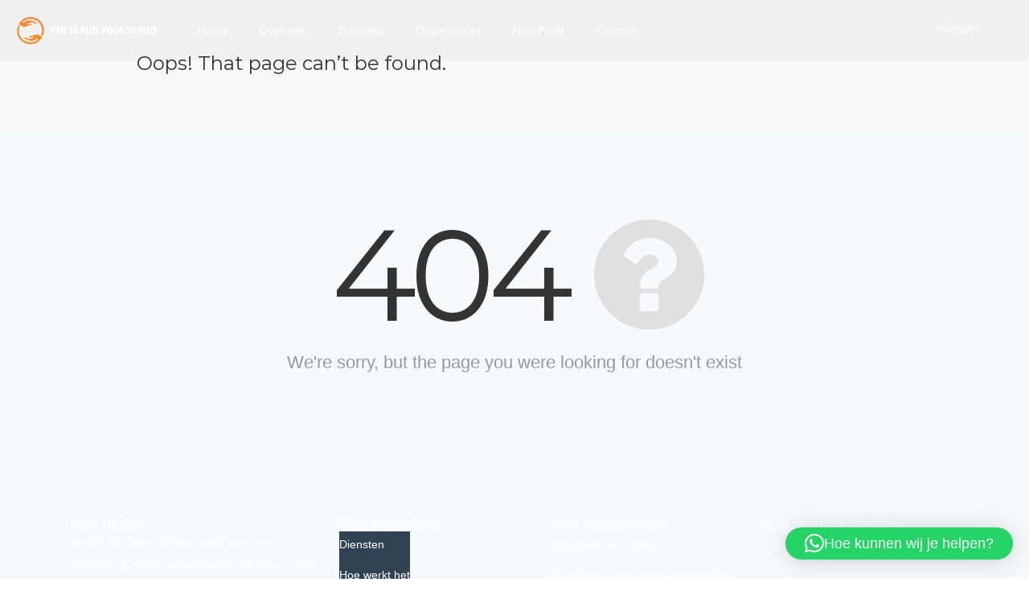

--- FILE ---
content_type: text/html; charset=UTF-8
request_url: https://van50plusvoor50plus.nl/organisatie/leth-letselschade/
body_size: 22848
content:
<!DOCTYPE html>
<html lang="nl-NL">

<head>
	<meta charset="UTF-8">
	<meta name="viewport" content="width=device-width, initial-scale=1, maximum-scale=1">
	<link rel="profile" href="http://gmpg.org/xfn/11">
	<link rel="pingback" href="https://van50plusvoor50plus.nl/xmlrpc.php">

	<meta name='robots' content='index, follow, max-image-preview:large, max-snippet:-1, max-video-preview:-1' />
	<style>img:is([sizes="auto" i], [sizes^="auto," i]) { contain-intrinsic-size: 3000px 1500px }</style>
	
	<!-- This site is optimized with the Yoast SEO plugin v26.3 - https://yoast.com/wordpress/plugins/seo/ -->
	<title>Jobs at leth-letselschade | Van 50 plus voor 50 plus | Nooit meer een onbetrouwbare organisatie, bedrijf, praktijk of dienst</title>
	<meta property="og:locale" content="nl_NL" />
	<meta property="og:type" content="website" />
	<meta property="og:site_name" content="Van 50 plus voor 50 plus" />
	<meta name="twitter:card" content="summary_large_image" />
	<script type="application/ld+json" class="yoast-schema-graph">{"@context":"https://schema.org","@graph":[{"@type":"WebSite","@id":"https://van50plusvoor50plus.nl/#website","url":"https://van50plusvoor50plus.nl/","name":"Van 50 plus voor 50 plus","description":"Nooit meer een onbetrouwbare organisatie, bedrijf, praktijk of dienst","publisher":{"@id":"https://van50plusvoor50plus.nl/#organization"},"potentialAction":[{"@type":"SearchAction","target":{"@type":"EntryPoint","urlTemplate":"https://van50plusvoor50plus.nl/?s={search_term_string}"},"query-input":{"@type":"PropertyValueSpecification","valueRequired":true,"valueName":"search_term_string"}}],"inLanguage":"nl-NL"},{"@type":"Organization","@id":"https://van50plusvoor50plus.nl/#organization","name":"Van 50 Plus Voor 50 plus","url":"https://van50plusvoor50plus.nl/","logo":{"@type":"ImageObject","inLanguage":"nl-NL","@id":"https://van50plusvoor50plus.nl/#/schema/logo/image/","url":"https://van50plusvoor50plus.nl/wp-content/uploads/favicon.png","contentUrl":"https://van50plusvoor50plus.nl/wp-content/uploads/favicon.png","width":168,"height":170,"caption":"Van 50 Plus Voor 50 plus"},"image":{"@id":"https://van50plusvoor50plus.nl/#/schema/logo/image/"}}]}</script>
	<!-- / Yoast SEO plugin. -->


<link href='https://fonts.gstatic.com' crossorigin rel='preconnect' />
<link rel="alternate" type="application/rss+xml" title="Van 50 plus voor 50 plus &raquo; feed" href="https://van50plusvoor50plus.nl/feed/" />
<link rel="alternate" type="application/rss+xml" title="Van 50 plus voor 50 plus &raquo; reacties feed" href="https://van50plusvoor50plus.nl/comments/feed/" />
		<!-- This site uses the Google Analytics by MonsterInsights plugin v9.9.0 - Using Analytics tracking - https://www.monsterinsights.com/ -->
							<script src="//www.googletagmanager.com/gtag/js?id=G-DCJGQMF4D2"  data-cfasync="false" data-wpfc-render="false" type="text/javascript" async></script>
			<script data-cfasync="false" data-wpfc-render="false" type="text/javascript">
				var mi_version = '9.9.0';
				var mi_track_user = true;
				var mi_no_track_reason = '';
								var MonsterInsightsDefaultLocations = {"page_location":"https:\/\/van50plusvoor50plus.nl\/organisatie\/leth-letselschade\/"};
								if ( typeof MonsterInsightsPrivacyGuardFilter === 'function' ) {
					var MonsterInsightsLocations = (typeof MonsterInsightsExcludeQuery === 'object') ? MonsterInsightsPrivacyGuardFilter( MonsterInsightsExcludeQuery ) : MonsterInsightsPrivacyGuardFilter( MonsterInsightsDefaultLocations );
				} else {
					var MonsterInsightsLocations = (typeof MonsterInsightsExcludeQuery === 'object') ? MonsterInsightsExcludeQuery : MonsterInsightsDefaultLocations;
				}

								var disableStrs = [
										'ga-disable-G-DCJGQMF4D2',
									];

				/* Function to detect opted out users */
				function __gtagTrackerIsOptedOut() {
					for (var index = 0; index < disableStrs.length; index++) {
						if (document.cookie.indexOf(disableStrs[index] + '=true') > -1) {
							return true;
						}
					}

					return false;
				}

				/* Disable tracking if the opt-out cookie exists. */
				if (__gtagTrackerIsOptedOut()) {
					for (var index = 0; index < disableStrs.length; index++) {
						window[disableStrs[index]] = true;
					}
				}

				/* Opt-out function */
				function __gtagTrackerOptout() {
					for (var index = 0; index < disableStrs.length; index++) {
						document.cookie = disableStrs[index] + '=true; expires=Thu, 31 Dec 2099 23:59:59 UTC; path=/';
						window[disableStrs[index]] = true;
					}
				}

				if ('undefined' === typeof gaOptout) {
					function gaOptout() {
						__gtagTrackerOptout();
					}
				}
								window.dataLayer = window.dataLayer || [];

				window.MonsterInsightsDualTracker = {
					helpers: {},
					trackers: {},
				};
				if (mi_track_user) {
					function __gtagDataLayer() {
						dataLayer.push(arguments);
					}

					function __gtagTracker(type, name, parameters) {
						if (!parameters) {
							parameters = {};
						}

						if (parameters.send_to) {
							__gtagDataLayer.apply(null, arguments);
							return;
						}

						if (type === 'event') {
														parameters.send_to = monsterinsights_frontend.v4_id;
							var hookName = name;
							if (typeof parameters['event_category'] !== 'undefined') {
								hookName = parameters['event_category'] + ':' + name;
							}

							if (typeof MonsterInsightsDualTracker.trackers[hookName] !== 'undefined') {
								MonsterInsightsDualTracker.trackers[hookName](parameters);
							} else {
								__gtagDataLayer('event', name, parameters);
							}
							
						} else {
							__gtagDataLayer.apply(null, arguments);
						}
					}

					__gtagTracker('js', new Date());
					__gtagTracker('set', {
						'developer_id.dZGIzZG': true,
											});
					if ( MonsterInsightsLocations.page_location ) {
						__gtagTracker('set', MonsterInsightsLocations);
					}
										__gtagTracker('config', 'G-DCJGQMF4D2', {"forceSSL":"true","link_attribution":"true"} );
										window.gtag = __gtagTracker;										(function () {
						/* https://developers.google.com/analytics/devguides/collection/analyticsjs/ */
						/* ga and __gaTracker compatibility shim. */
						var noopfn = function () {
							return null;
						};
						var newtracker = function () {
							return new Tracker();
						};
						var Tracker = function () {
							return null;
						};
						var p = Tracker.prototype;
						p.get = noopfn;
						p.set = noopfn;
						p.send = function () {
							var args = Array.prototype.slice.call(arguments);
							args.unshift('send');
							__gaTracker.apply(null, args);
						};
						var __gaTracker = function () {
							var len = arguments.length;
							if (len === 0) {
								return;
							}
							var f = arguments[len - 1];
							if (typeof f !== 'object' || f === null || typeof f.hitCallback !== 'function') {
								if ('send' === arguments[0]) {
									var hitConverted, hitObject = false, action;
									if ('event' === arguments[1]) {
										if ('undefined' !== typeof arguments[3]) {
											hitObject = {
												'eventAction': arguments[3],
												'eventCategory': arguments[2],
												'eventLabel': arguments[4],
												'value': arguments[5] ? arguments[5] : 1,
											}
										}
									}
									if ('pageview' === arguments[1]) {
										if ('undefined' !== typeof arguments[2]) {
											hitObject = {
												'eventAction': 'page_view',
												'page_path': arguments[2],
											}
										}
									}
									if (typeof arguments[2] === 'object') {
										hitObject = arguments[2];
									}
									if (typeof arguments[5] === 'object') {
										Object.assign(hitObject, arguments[5]);
									}
									if ('undefined' !== typeof arguments[1].hitType) {
										hitObject = arguments[1];
										if ('pageview' === hitObject.hitType) {
											hitObject.eventAction = 'page_view';
										}
									}
									if (hitObject) {
										action = 'timing' === arguments[1].hitType ? 'timing_complete' : hitObject.eventAction;
										hitConverted = mapArgs(hitObject);
										__gtagTracker('event', action, hitConverted);
									}
								}
								return;
							}

							function mapArgs(args) {
								var arg, hit = {};
								var gaMap = {
									'eventCategory': 'event_category',
									'eventAction': 'event_action',
									'eventLabel': 'event_label',
									'eventValue': 'event_value',
									'nonInteraction': 'non_interaction',
									'timingCategory': 'event_category',
									'timingVar': 'name',
									'timingValue': 'value',
									'timingLabel': 'event_label',
									'page': 'page_path',
									'location': 'page_location',
									'title': 'page_title',
									'referrer' : 'page_referrer',
								};
								for (arg in args) {
																		if (!(!args.hasOwnProperty(arg) || !gaMap.hasOwnProperty(arg))) {
										hit[gaMap[arg]] = args[arg];
									} else {
										hit[arg] = args[arg];
									}
								}
								return hit;
							}

							try {
								f.hitCallback();
							} catch (ex) {
							}
						};
						__gaTracker.create = newtracker;
						__gaTracker.getByName = newtracker;
						__gaTracker.getAll = function () {
							return [];
						};
						__gaTracker.remove = noopfn;
						__gaTracker.loaded = true;
						window['__gaTracker'] = __gaTracker;
					})();
									} else {
										console.log("");
					(function () {
						function __gtagTracker() {
							return null;
						}

						window['__gtagTracker'] = __gtagTracker;
						window['gtag'] = __gtagTracker;
					})();
									}
			</script>
			
							<!-- / Google Analytics by MonsterInsights -->
		<script type="text/javascript">
/* <![CDATA[ */
window._wpemojiSettings = {"baseUrl":"https:\/\/s.w.org\/images\/core\/emoji\/16.0.1\/72x72\/","ext":".png","svgUrl":"https:\/\/s.w.org\/images\/core\/emoji\/16.0.1\/svg\/","svgExt":".svg","source":{"concatemoji":"https:\/\/van50plusvoor50plus.nl\/wp-includes\/js\/wp-emoji-release.min.js?ver=6.8.3"}};
/*! This file is auto-generated */
!function(s,n){var o,i,e;function c(e){try{var t={supportTests:e,timestamp:(new Date).valueOf()};sessionStorage.setItem(o,JSON.stringify(t))}catch(e){}}function p(e,t,n){e.clearRect(0,0,e.canvas.width,e.canvas.height),e.fillText(t,0,0);var t=new Uint32Array(e.getImageData(0,0,e.canvas.width,e.canvas.height).data),a=(e.clearRect(0,0,e.canvas.width,e.canvas.height),e.fillText(n,0,0),new Uint32Array(e.getImageData(0,0,e.canvas.width,e.canvas.height).data));return t.every(function(e,t){return e===a[t]})}function u(e,t){e.clearRect(0,0,e.canvas.width,e.canvas.height),e.fillText(t,0,0);for(var n=e.getImageData(16,16,1,1),a=0;a<n.data.length;a++)if(0!==n.data[a])return!1;return!0}function f(e,t,n,a){switch(t){case"flag":return n(e,"\ud83c\udff3\ufe0f\u200d\u26a7\ufe0f","\ud83c\udff3\ufe0f\u200b\u26a7\ufe0f")?!1:!n(e,"\ud83c\udde8\ud83c\uddf6","\ud83c\udde8\u200b\ud83c\uddf6")&&!n(e,"\ud83c\udff4\udb40\udc67\udb40\udc62\udb40\udc65\udb40\udc6e\udb40\udc67\udb40\udc7f","\ud83c\udff4\u200b\udb40\udc67\u200b\udb40\udc62\u200b\udb40\udc65\u200b\udb40\udc6e\u200b\udb40\udc67\u200b\udb40\udc7f");case"emoji":return!a(e,"\ud83e\udedf")}return!1}function g(e,t,n,a){var r="undefined"!=typeof WorkerGlobalScope&&self instanceof WorkerGlobalScope?new OffscreenCanvas(300,150):s.createElement("canvas"),o=r.getContext("2d",{willReadFrequently:!0}),i=(o.textBaseline="top",o.font="600 32px Arial",{});return e.forEach(function(e){i[e]=t(o,e,n,a)}),i}function t(e){var t=s.createElement("script");t.src=e,t.defer=!0,s.head.appendChild(t)}"undefined"!=typeof Promise&&(o="wpEmojiSettingsSupports",i=["flag","emoji"],n.supports={everything:!0,everythingExceptFlag:!0},e=new Promise(function(e){s.addEventListener("DOMContentLoaded",e,{once:!0})}),new Promise(function(t){var n=function(){try{var e=JSON.parse(sessionStorage.getItem(o));if("object"==typeof e&&"number"==typeof e.timestamp&&(new Date).valueOf()<e.timestamp+604800&&"object"==typeof e.supportTests)return e.supportTests}catch(e){}return null}();if(!n){if("undefined"!=typeof Worker&&"undefined"!=typeof OffscreenCanvas&&"undefined"!=typeof URL&&URL.createObjectURL&&"undefined"!=typeof Blob)try{var e="postMessage("+g.toString()+"("+[JSON.stringify(i),f.toString(),p.toString(),u.toString()].join(",")+"));",a=new Blob([e],{type:"text/javascript"}),r=new Worker(URL.createObjectURL(a),{name:"wpTestEmojiSupports"});return void(r.onmessage=function(e){c(n=e.data),r.terminate(),t(n)})}catch(e){}c(n=g(i,f,p,u))}t(n)}).then(function(e){for(var t in e)n.supports[t]=e[t],n.supports.everything=n.supports.everything&&n.supports[t],"flag"!==t&&(n.supports.everythingExceptFlag=n.supports.everythingExceptFlag&&n.supports[t]);n.supports.everythingExceptFlag=n.supports.everythingExceptFlag&&!n.supports.flag,n.DOMReady=!1,n.readyCallback=function(){n.DOMReady=!0}}).then(function(){return e}).then(function(){var e;n.supports.everything||(n.readyCallback(),(e=n.source||{}).concatemoji?t(e.concatemoji):e.wpemoji&&e.twemoji&&(t(e.twemoji),t(e.wpemoji)))}))}((window,document),window._wpemojiSettings);
/* ]]> */
</script>
<link rel='stylesheet' id='purethemes-shortcodes-css' href='https://van50plusvoor50plus.nl/wp-content/plugins/purethemes-shortcodes/css/shortcodes.css?ver=6.8.3' type='text/css' media='all' />
<link rel='stylesheet' id='wfsi-socialicons-css' href='https://van50plusvoor50plus.nl/wp-content/plugins/web-font-social-icons/css/icons.css?ver=6.8.3' type='text/css' media='all' />
<style id='wfsi-socialicons-inline-css' type='text/css'>

                    a.ptwsi-social-icon,
                    a.ptwsi-social-icon:visited,
                    .ptwsi_social-icons li a:visited,
                    .ptwsi_social-icons li a {
                            color: #A0A0A0;
                            background:  #F2F2F2;
                    }
</style>
<style id='wp-emoji-styles-inline-css' type='text/css'>

	img.wp-smiley, img.emoji {
		display: inline !important;
		border: none !important;
		box-shadow: none !important;
		height: 1em !important;
		width: 1em !important;
		margin: 0 0.07em !important;
		vertical-align: -0.1em !important;
		background: none !important;
		padding: 0 !important;
	}
</style>
<link rel='stylesheet' id='wp-block-library-css' href='https://van50plusvoor50plus.nl/wp-includes/css/dist/block-library/style.min.css?ver=6.8.3' type='text/css' media='all' />
<style id='classic-theme-styles-inline-css' type='text/css'>
/*! This file is auto-generated */
.wp-block-button__link{color:#fff;background-color:#32373c;border-radius:9999px;box-shadow:none;text-decoration:none;padding:calc(.667em + 2px) calc(1.333em + 2px);font-size:1.125em}.wp-block-file__button{background:#32373c;color:#fff;text-decoration:none}
</style>
<style id='global-styles-inline-css' type='text/css'>
:root{--wp--preset--aspect-ratio--square: 1;--wp--preset--aspect-ratio--4-3: 4/3;--wp--preset--aspect-ratio--3-4: 3/4;--wp--preset--aspect-ratio--3-2: 3/2;--wp--preset--aspect-ratio--2-3: 2/3;--wp--preset--aspect-ratio--16-9: 16/9;--wp--preset--aspect-ratio--9-16: 9/16;--wp--preset--color--black: #000000;--wp--preset--color--cyan-bluish-gray: #abb8c3;--wp--preset--color--white: #ffffff;--wp--preset--color--pale-pink: #f78da7;--wp--preset--color--vivid-red: #cf2e2e;--wp--preset--color--luminous-vivid-orange: #ff6900;--wp--preset--color--luminous-vivid-amber: #fcb900;--wp--preset--color--light-green-cyan: #7bdcb5;--wp--preset--color--vivid-green-cyan: #00d084;--wp--preset--color--pale-cyan-blue: #8ed1fc;--wp--preset--color--vivid-cyan-blue: #0693e3;--wp--preset--color--vivid-purple: #9b51e0;--wp--preset--gradient--vivid-cyan-blue-to-vivid-purple: linear-gradient(135deg,rgba(6,147,227,1) 0%,rgb(155,81,224) 100%);--wp--preset--gradient--light-green-cyan-to-vivid-green-cyan: linear-gradient(135deg,rgb(122,220,180) 0%,rgb(0,208,130) 100%);--wp--preset--gradient--luminous-vivid-amber-to-luminous-vivid-orange: linear-gradient(135deg,rgba(252,185,0,1) 0%,rgba(255,105,0,1) 100%);--wp--preset--gradient--luminous-vivid-orange-to-vivid-red: linear-gradient(135deg,rgba(255,105,0,1) 0%,rgb(207,46,46) 100%);--wp--preset--gradient--very-light-gray-to-cyan-bluish-gray: linear-gradient(135deg,rgb(238,238,238) 0%,rgb(169,184,195) 100%);--wp--preset--gradient--cool-to-warm-spectrum: linear-gradient(135deg,rgb(74,234,220) 0%,rgb(151,120,209) 20%,rgb(207,42,186) 40%,rgb(238,44,130) 60%,rgb(251,105,98) 80%,rgb(254,248,76) 100%);--wp--preset--gradient--blush-light-purple: linear-gradient(135deg,rgb(255,206,236) 0%,rgb(152,150,240) 100%);--wp--preset--gradient--blush-bordeaux: linear-gradient(135deg,rgb(254,205,165) 0%,rgb(254,45,45) 50%,rgb(107,0,62) 100%);--wp--preset--gradient--luminous-dusk: linear-gradient(135deg,rgb(255,203,112) 0%,rgb(199,81,192) 50%,rgb(65,88,208) 100%);--wp--preset--gradient--pale-ocean: linear-gradient(135deg,rgb(255,245,203) 0%,rgb(182,227,212) 50%,rgb(51,167,181) 100%);--wp--preset--gradient--electric-grass: linear-gradient(135deg,rgb(202,248,128) 0%,rgb(113,206,126) 100%);--wp--preset--gradient--midnight: linear-gradient(135deg,rgb(2,3,129) 0%,rgb(40,116,252) 100%);--wp--preset--font-size--small: 13px;--wp--preset--font-size--medium: 20px;--wp--preset--font-size--large: 36px;--wp--preset--font-size--x-large: 42px;--wp--preset--spacing--20: 0.44rem;--wp--preset--spacing--30: 0.67rem;--wp--preset--spacing--40: 1rem;--wp--preset--spacing--50: 1.5rem;--wp--preset--spacing--60: 2.25rem;--wp--preset--spacing--70: 3.38rem;--wp--preset--spacing--80: 5.06rem;--wp--preset--shadow--natural: 6px 6px 9px rgba(0, 0, 0, 0.2);--wp--preset--shadow--deep: 12px 12px 50px rgba(0, 0, 0, 0.4);--wp--preset--shadow--sharp: 6px 6px 0px rgba(0, 0, 0, 0.2);--wp--preset--shadow--outlined: 6px 6px 0px -3px rgba(255, 255, 255, 1), 6px 6px rgba(0, 0, 0, 1);--wp--preset--shadow--crisp: 6px 6px 0px rgba(0, 0, 0, 1);}:where(.is-layout-flex){gap: 0.5em;}:where(.is-layout-grid){gap: 0.5em;}body .is-layout-flex{display: flex;}.is-layout-flex{flex-wrap: wrap;align-items: center;}.is-layout-flex > :is(*, div){margin: 0;}body .is-layout-grid{display: grid;}.is-layout-grid > :is(*, div){margin: 0;}:where(.wp-block-columns.is-layout-flex){gap: 2em;}:where(.wp-block-columns.is-layout-grid){gap: 2em;}:where(.wp-block-post-template.is-layout-flex){gap: 1.25em;}:where(.wp-block-post-template.is-layout-grid){gap: 1.25em;}.has-black-color{color: var(--wp--preset--color--black) !important;}.has-cyan-bluish-gray-color{color: var(--wp--preset--color--cyan-bluish-gray) !important;}.has-white-color{color: var(--wp--preset--color--white) !important;}.has-pale-pink-color{color: var(--wp--preset--color--pale-pink) !important;}.has-vivid-red-color{color: var(--wp--preset--color--vivid-red) !important;}.has-luminous-vivid-orange-color{color: var(--wp--preset--color--luminous-vivid-orange) !important;}.has-luminous-vivid-amber-color{color: var(--wp--preset--color--luminous-vivid-amber) !important;}.has-light-green-cyan-color{color: var(--wp--preset--color--light-green-cyan) !important;}.has-vivid-green-cyan-color{color: var(--wp--preset--color--vivid-green-cyan) !important;}.has-pale-cyan-blue-color{color: var(--wp--preset--color--pale-cyan-blue) !important;}.has-vivid-cyan-blue-color{color: var(--wp--preset--color--vivid-cyan-blue) !important;}.has-vivid-purple-color{color: var(--wp--preset--color--vivid-purple) !important;}.has-black-background-color{background-color: var(--wp--preset--color--black) !important;}.has-cyan-bluish-gray-background-color{background-color: var(--wp--preset--color--cyan-bluish-gray) !important;}.has-white-background-color{background-color: var(--wp--preset--color--white) !important;}.has-pale-pink-background-color{background-color: var(--wp--preset--color--pale-pink) !important;}.has-vivid-red-background-color{background-color: var(--wp--preset--color--vivid-red) !important;}.has-luminous-vivid-orange-background-color{background-color: var(--wp--preset--color--luminous-vivid-orange) !important;}.has-luminous-vivid-amber-background-color{background-color: var(--wp--preset--color--luminous-vivid-amber) !important;}.has-light-green-cyan-background-color{background-color: var(--wp--preset--color--light-green-cyan) !important;}.has-vivid-green-cyan-background-color{background-color: var(--wp--preset--color--vivid-green-cyan) !important;}.has-pale-cyan-blue-background-color{background-color: var(--wp--preset--color--pale-cyan-blue) !important;}.has-vivid-cyan-blue-background-color{background-color: var(--wp--preset--color--vivid-cyan-blue) !important;}.has-vivid-purple-background-color{background-color: var(--wp--preset--color--vivid-purple) !important;}.has-black-border-color{border-color: var(--wp--preset--color--black) !important;}.has-cyan-bluish-gray-border-color{border-color: var(--wp--preset--color--cyan-bluish-gray) !important;}.has-white-border-color{border-color: var(--wp--preset--color--white) !important;}.has-pale-pink-border-color{border-color: var(--wp--preset--color--pale-pink) !important;}.has-vivid-red-border-color{border-color: var(--wp--preset--color--vivid-red) !important;}.has-luminous-vivid-orange-border-color{border-color: var(--wp--preset--color--luminous-vivid-orange) !important;}.has-luminous-vivid-amber-border-color{border-color: var(--wp--preset--color--luminous-vivid-amber) !important;}.has-light-green-cyan-border-color{border-color: var(--wp--preset--color--light-green-cyan) !important;}.has-vivid-green-cyan-border-color{border-color: var(--wp--preset--color--vivid-green-cyan) !important;}.has-pale-cyan-blue-border-color{border-color: var(--wp--preset--color--pale-cyan-blue) !important;}.has-vivid-cyan-blue-border-color{border-color: var(--wp--preset--color--vivid-cyan-blue) !important;}.has-vivid-purple-border-color{border-color: var(--wp--preset--color--vivid-purple) !important;}.has-vivid-cyan-blue-to-vivid-purple-gradient-background{background: var(--wp--preset--gradient--vivid-cyan-blue-to-vivid-purple) !important;}.has-light-green-cyan-to-vivid-green-cyan-gradient-background{background: var(--wp--preset--gradient--light-green-cyan-to-vivid-green-cyan) !important;}.has-luminous-vivid-amber-to-luminous-vivid-orange-gradient-background{background: var(--wp--preset--gradient--luminous-vivid-amber-to-luminous-vivid-orange) !important;}.has-luminous-vivid-orange-to-vivid-red-gradient-background{background: var(--wp--preset--gradient--luminous-vivid-orange-to-vivid-red) !important;}.has-very-light-gray-to-cyan-bluish-gray-gradient-background{background: var(--wp--preset--gradient--very-light-gray-to-cyan-bluish-gray) !important;}.has-cool-to-warm-spectrum-gradient-background{background: var(--wp--preset--gradient--cool-to-warm-spectrum) !important;}.has-blush-light-purple-gradient-background{background: var(--wp--preset--gradient--blush-light-purple) !important;}.has-blush-bordeaux-gradient-background{background: var(--wp--preset--gradient--blush-bordeaux) !important;}.has-luminous-dusk-gradient-background{background: var(--wp--preset--gradient--luminous-dusk) !important;}.has-pale-ocean-gradient-background{background: var(--wp--preset--gradient--pale-ocean) !important;}.has-electric-grass-gradient-background{background: var(--wp--preset--gradient--electric-grass) !important;}.has-midnight-gradient-background{background: var(--wp--preset--gradient--midnight) !important;}.has-small-font-size{font-size: var(--wp--preset--font-size--small) !important;}.has-medium-font-size{font-size: var(--wp--preset--font-size--medium) !important;}.has-large-font-size{font-size: var(--wp--preset--font-size--large) !important;}.has-x-large-font-size{font-size: var(--wp--preset--font-size--x-large) !important;}
:where(.wp-block-post-template.is-layout-flex){gap: 1.25em;}:where(.wp-block-post-template.is-layout-grid){gap: 1.25em;}
:where(.wp-block-columns.is-layout-flex){gap: 2em;}:where(.wp-block-columns.is-layout-grid){gap: 2em;}
:root :where(.wp-block-pullquote){font-size: 1.5em;line-height: 1.6;}
</style>
<link rel='stylesheet' id='contact-form-7-css' href='https://van50plusvoor50plus.nl/wp-content/plugins/contact-form-7/includes/css/styles.css?ver=6.1.3' type='text/css' media='all' />
<style id='woocommerce-inline-inline-css' type='text/css'>
.woocommerce form .form-row .required { visibility: visible; }
</style>
<link rel='stylesheet' id='dashicons-css' href='https://van50plusvoor50plus.nl/wp-includes/css/dashicons.min.css?ver=6.8.3' type='text/css' media='all' />
<link rel='stylesheet' id='mas-wp-job-manager-company-reviews-css' href='https://van50plusvoor50plus.nl/wp-content/plugins/mas-wp-job-manager-company-reviews/assets/css/mas-wp-job-manager-company-reviews.css?ver=6.8.3' type='text/css' media='all' />
<link rel='stylesheet' id='brands-styles-css' href='https://van50plusvoor50plus.nl/wp-content/plugins/woocommerce/assets/css/brands.css?ver=10.3.4' type='text/css' media='all' />
<link rel='stylesheet' id='wp-job-manager-tags-frontend-css' href='https://van50plusvoor50plus.nl/wp-content/plugins/wp-job-manager-tags/assets/css/style.css?ver=6.8.3' type='text/css' media='all' />
<link rel='stylesheet' id='wc-paid-listings-packages-css' href='https://van50plusvoor50plus.nl/wp-content/plugins/wp-job-manager-wc-paid-listings/assets/css/packages.css?ver=6.8.3' type='text/css' media='all' />
<link rel='stylesheet' id='workscout-base-css' href='https://van50plusvoor50plus.nl/wp-content/themes/workscout/css/base.min.css?ver=3.0.21' type='text/css' media='all' />
<link rel='stylesheet' id='workscout-responsive-css' href='https://van50plusvoor50plus.nl/wp-content/themes/workscout/css/responsive.min.css?ver=3.0.21' type='text/css' media='all' />
<link rel='stylesheet' id='workscout-font-awesome-css' href='https://van50plusvoor50plus.nl/wp-content/themes/workscout/css/font-awesome.min.css?ver=3.0.21' type='text/css' media='all' />
<link rel='stylesheet' id='workscout-style-css' href='https://van50plusvoor50plus.nl/wp-content/themes/workscout/style.css?ver=3.0.21' type='text/css' media='all' />
<link rel='stylesheet' id='workscout-woocommerce-css' href='https://van50plusvoor50plus.nl/wp-content/themes/workscout/css/woocommerce.min.css?ver=3.0.21' type='text/css' media='all' />
<link rel='stylesheet' id='workscout-v2-css' href='https://van50plusvoor50plus.nl/wp-content/themes/workscout/css/v2style.css?ver=3.0.21' type='text/css' media='all' />
<link rel='stylesheet' id='elementor-frontend-css' href='https://van50plusvoor50plus.nl/wp-content/plugins/elementor/assets/css/frontend.min.css?ver=3.32.5' type='text/css' media='all' />
<link rel='stylesheet' id='widget-image-css' href='https://van50plusvoor50plus.nl/wp-content/plugins/elementor/assets/css/widget-image.min.css?ver=3.32.5' type='text/css' media='all' />
<link rel='stylesheet' id='widget-nav-menu-css' href='https://van50plusvoor50plus.nl/wp-content/plugins/elementor-pro/assets/css/widget-nav-menu.min.css?ver=3.32.3' type='text/css' media='all' />
<link rel='stylesheet' id='widget-spacer-css' href='https://van50plusvoor50plus.nl/wp-content/plugins/elementor/assets/css/widget-spacer.min.css?ver=3.32.5' type='text/css' media='all' />
<link rel='stylesheet' id='widget-heading-css' href='https://van50plusvoor50plus.nl/wp-content/plugins/elementor/assets/css/widget-heading.min.css?ver=3.32.5' type='text/css' media='all' />
<link rel='stylesheet' id='widget-social-css' href='https://van50plusvoor50plus.nl/wp-content/plugins/elementor-pro/assets/css/widget-social.min.css?ver=3.32.3' type='text/css' media='all' />
<link rel='stylesheet' id='elementor-post-17786-css' href='https://van50plusvoor50plus.nl/wp-content/uploads/elementor/css/post-17786.css?ver=1762564500' type='text/css' media='all' />
<link rel='stylesheet' id='elementor-post-18296-css' href='https://van50plusvoor50plus.nl/wp-content/uploads/elementor/css/post-18296.css?ver=1762564500' type='text/css' media='all' />
<link rel='stylesheet' id='elementor-post-17898-css' href='https://van50plusvoor50plus.nl/wp-content/uploads/elementor/css/post-17898.css?ver=1762564500' type='text/css' media='all' />
<link rel='stylesheet' id='wp-pagenavi-css' href='https://van50plusvoor50plus.nl/wp-content/plugins/wp-pagenavi/pagenavi-css.css?ver=2.70' type='text/css' media='all' />
<script type="text/javascript" src="https://van50plusvoor50plus.nl/wp-includes/js/jquery/jquery.min.js?ver=3.7.1" id="jquery-core-js"></script>
<script type="text/javascript" src="https://van50plusvoor50plus.nl/wp-includes/js/jquery/jquery-migrate.min.js?ver=3.4.1" id="jquery-migrate-js"></script>
<script type="text/javascript" src="https://van50plusvoor50plus.nl/wp-content/plugins/google-analytics-for-wordpress/assets/js/frontend-gtag.min.js?ver=9.9.0" id="monsterinsights-frontend-script-js" async="async" data-wp-strategy="async"></script>
<script data-cfasync="false" data-wpfc-render="false" type="text/javascript" id='monsterinsights-frontend-script-js-extra'>/* <![CDATA[ */
var monsterinsights_frontend = {"js_events_tracking":"true","download_extensions":"doc,pdf,ppt,zip,xls,docx,pptx,xlsx","inbound_paths":"[{\"path\":\"\\\/go\\\/\",\"label\":\"affiliate\"},{\"path\":\"\\\/recommend\\\/\",\"label\":\"affiliate\"}]","home_url":"https:\/\/van50plusvoor50plus.nl","hash_tracking":"false","v4_id":"G-DCJGQMF4D2"};/* ]]> */
</script>
<script type="text/javascript" src="https://van50plusvoor50plus.nl/wp-content/plugins/woocommerce/assets/js/jquery-blockui/jquery.blockUI.min.js?ver=2.7.0-wc.10.3.4" id="wc-jquery-blockui-js" defer="defer" data-wp-strategy="defer"></script>
<script type="text/javascript" src="https://van50plusvoor50plus.nl/wp-content/plugins/woocommerce/assets/js/js-cookie/js.cookie.min.js?ver=2.1.4-wc.10.3.4" id="wc-js-cookie-js" defer="defer" data-wp-strategy="defer"></script>
<script type="text/javascript" id="woocommerce-js-extra">
/* <![CDATA[ */
var woocommerce_params = {"ajax_url":"\/wp-admin\/admin-ajax.php","wc_ajax_url":"\/?wc-ajax=%%endpoint%%","i18n_password_show":"Wachtwoord weergeven","i18n_password_hide":"Wachtwoord verbergen"};
/* ]]> */
</script>
<script type="text/javascript" src="https://van50plusvoor50plus.nl/wp-content/plugins/woocommerce/assets/js/frontend/woocommerce.min.js?ver=10.3.4" id="woocommerce-js" defer="defer" data-wp-strategy="defer"></script>
<script type="text/javascript" src="https://van50plusvoor50plus.nl/wp-content/plugins/workscout-core/assets/js/leaflet.js?ver=6.8.3" id="leaflet.js-js"></script>
<script type="text/javascript" src="https://van50plusvoor50plus.nl/wp-content/plugins/workscout-core/assets/js/leaflet-googlemutant.js?ver=1.3.4" id="workscout_core-leaflet-google-maps-js"></script>
<script type="text/javascript" src="https://van50plusvoor50plus.nl/wp-content/plugins/workscout-core/assets/js/control.geocoder.js?ver=1.3.4" id="workscout_core-leaflet-geocoder-js"></script>
<script type="text/javascript" src="https://van50plusvoor50plus.nl/wp-content/plugins/workscout-core/assets/js/leaflet.markercluster.js?ver=1.3.4" id="workscout_core-leaflet-markercluster-js"></script>
<script type="text/javascript" src="https://van50plusvoor50plus.nl/wp-content/plugins/workscout-core/assets/js/leaflet-gesture-handling.min.js?ver=1.3.4" id="workscout_core-leaflet-gesture-handling-js"></script>
<script type="text/javascript" id="workscout_core-leaflet-js-extra">
/* <![CDATA[ */
var wsmap = {"marker_color":"#515151","use_clusters":"1","autofit":"1","default_zoom":"10","map_type":"ROADMAP","scroll_zoom":"","geocode":"","address_provider":"osm","centerPoint":"-34.397,150.644","country":"","maps_autolocate":""};
/* ]]> */
</script>
<script type="text/javascript" src="https://van50plusvoor50plus.nl/wp-content/plugins/workscout-core/assets/js/workscout.leaflet.js?ver=1.3.4" id="workscout_core-leaflet-js"></script>
<script type="text/javascript" src="https://van50plusvoor50plus.nl/wp-content/plugins/woocommerce/assets/js/select2/select2.full.min.js?ver=4.0.3-wc.10.3.4" id="wc-select2-js" defer="defer" data-wp-strategy="defer"></script>
<script type="text/javascript" id="workscout_core-frontend-js-extra">
/* <![CDATA[ */
var workscout_core = {"ajax_url":"\/wp-admin\/admin-ajax.php","nonce":"dd095c08bd","is_rtl":"0","lang":"","loadingmessage":"Sending user info, please wait...","submitCenterPoint":"52.2296756,21.012228700000037","centerPoint":"52.2296756,21.012228700000037","country":"","upload":"https:\/\/van50plusvoor50plus.nl\/wp-admin\/admin-ajax.php?action=handle_dropped_media","delete":"https:\/\/van50plusvoor50plus.nl\/wp-admin\/admin-ajax.php?action=handle_delete_media","color":"#274abb","autologin":"","map_provider":"osm","mapbox_access_token":"","mapbox_retina":"","bing_maps_key":"","thunderforest_api_key":"","here_app_id":"","here_app_code":"","category_title":"Category Title","radius_state":"","radius_default":"","recaptcha_status":"","recaptcha_version":"","recaptcha_sitekey3":""};
/* ]]> */
</script>
<script type="text/javascript" src="https://van50plusvoor50plus.nl/wp-content/plugins/workscout-core/assets/js/frontend.js?ver=1.3.4" id="workscout_core-frontend-js"></script>
<script type="text/javascript" src="https://van50plusvoor50plus.nl/wp-content/plugins/mas-wp-job-manager-company-reviews/assets/js/mas-wp-job-manager-company-reviews.js?ver=6.8.3" id="mas-wp-job-manager-company-reviews-js-js"></script>
<script></script><link rel="https://api.w.org/" href="https://van50plusvoor50plus.nl/wp-json/" /><link rel="EditURI" type="application/rsd+xml" title="RSD" href="https://van50plusvoor50plus.nl/xmlrpc.php?rsd" />
<meta name="generator" content="WordPress 6.8.3" />
<meta name="generator" content="WooCommerce 10.3.4" />
<!-- Facebook Pixel Code -->
<script>
  !function(f,b,e,v,n,t,s)
  {if(f.fbq)return;n=f.fbq=function(){n.callMethod?
  n.callMethod.apply(n,arguments):n.queue.push(arguments)};
  if(!f._fbq)f._fbq=n;n.push=n;n.loaded=!0;n.version='2.0';
  n.queue=[];t=b.createElement(e);t.async=!0;
  t.src=v;s=b.getElementsByTagName(e)[0];
  s.parentNode.insertBefore(t,s)}(window, document,'script',
  'https://connect.facebook.net/en_US/fbevents.js');
  fbq('init', '155658579934535');
  fbq('track', 'PageView');
</script>
<noscript><img height="1" width="1" style="display:none"
  src="https://www.facebook.com/tr?id=155658579934535&ev=PageView&noscript=1"
/></noscript>
<!-- End Facebook Pixel Code -->
    <style type="text/css">
        .old-header .current-menu-item>a,
        a.button.gray.app-link.opened,
        ul.float-right li a:hover,
        .old-header .menu ul li.sfHover a.sf-with-ul,
        .old-header .menu ul li a:hover,
        a.menu-trigger:hover,
        .old-header .current-menu-parent a,
        #jPanelMenu-menu li a:hover,
        .search-container button,
        .upload-btn,
        button,
        span.button,
        button.button,
        input[type="button"],
        input[type="submit"],
        a.button,
        .upload-btn:hover,
        #titlebar.photo-bg a.button.white:hover,
        a.button.dark:hover,
        #backtotop a:hover,
        .mfp-close:hover,
        .woocommerce-MyAccount-navigation li.is-active a,
        .woocommerce-MyAccount-navigation li.current-menu-item a,
        .tabs-nav li.active a,
        .tabs-nav-o li.active a,
        .accordion h3.active-acc,
        .highlight.color,
        .plan.color-2 .plan-price,
        .plan.color-2 a.button,
        .tp-leftarrow:hover,
        .tp-rightarrow:hover,
        .pagination ul li a.current-page,
        .woocommerce-pagination .current,
        .pagination .current,
        .pagination ul li a:hover,
        .pagination-next-prev ul li a:hover,
        .infobox,
        .load_more_resumes,
        .job-manager-pagination .current,
        .hover-icon,
        .comment-by a.reply:hover,
        .chosen-container .chosen-results li.highlighted,
        .chosen-container-multi .chosen-choices li.search-choice,
        .list-search button,
        .checkboxes input[type=checkbox]:checked+label:before,
        .double-bounce1,
        .double-bounce2,
        .widget_range_filter .ui-state-default,
        .tagcloud a:hover,
        .filter_by_tag_cloud a.active,
        .filter_by_tag_cloud a:hover,
        #wp-calendar tbody td#today,
        .footer-widget .tagcloud a:hover,
        .nav-links a:hover,
        .icon-box.rounded i:after,
        #mapnav-buttons a:hover,
        .dashboard-list-box .button.gray:hover,
        .dashboard-list-box-static .button,
        .select2-container--default .select2-selection--multiple .select2-selection__choice,
        #footer-new .footer-widget.widget_nav_menu li a:before,
        .message-reply button,
        .account-type input.account-type-radio:checked~label,
        .mm-menu em.mm-counter,
        .enable-filters-button i,
        .enable-filters-button span,
        .comment-by a.comment-reply-link:hover,
        #jPanelMenu-menu .current-menu-item>a,
        .button.color,
        .tasks-list-container.compact-list .task-listing:before,
        .intro-search-button .button {
            background-color: #f09130;
        }

        .account-type input.account-type-radio~label:hover {
            color: #f09130;
            background-color: rgba(240,145,48, 0.1);
        }

        body .button.send-message-to-owner {
            background-color: #f0913021;
            color: #f09130;
        }

        body .button.send-message-to-owner:hover {
            background-color: #f091302e;
            color: #f09130        }

        a,
        table td.title a:hover,
        table.manage-table td.action a:hover,
        #breadcrumbs ul li a:hover,
        #titlebar span.icons a:hover,
        .counter-box i,
        .counter,
        #popular-categories li a i,
        .single-resume .resume_description.styled-list ul li:before,
        .list-1 li:before,
        .dropcap,
        .resume-titlebar span a:hover i,
        .resume-spotlight h4,
        .resumes-content h4,
        .job-overview ul li i,
        .company-info span a:hover,
        .infobox a:hover,
        .meta-tags span a:hover,
        .widget-text h5 a:hover,
        .app-content .info span,
        .app-content .info ul li a:hover,
        table td.job_title a:hover,
        table.manage-table td.action a:hover,
        .job-spotlight span a:hover,
        .widget_rss li:before,
        .widget_rss li a:hover,
        .widget_categories li:before,
        .widget-out-title_categories li:before,
        .widget_archive li:before,
        .widget-out-title_archive li:before,
        .widget_recent_entries li:before,
        .widget-out-title_recent_entries li:before,
        .categories li:before,
        .widget_meta li:before,
        .widget_recent_comments li:before,
        .widget_nav_menu li:before,
        .widget_pages li:before,
        .widget_categories li a:hover,
        .widget-out-title_categories li a:hover,
        .widget_archive li a:hover,
        .widget-out-title_archive li a:hover,
        .widget_recent_entries li a:hover,
        .widget-out-title_recent_entries li a:hover,
        .categories li a:hover,
        .widget_meta li a:hover,
        #wp-calendar tbody td a,
        .widget_nav_menu li a:hover,
        .widget_pages li a:hover,
        .resume-title a:hover,
        .company-letters a:hover,
        .companies-overview li li a:hover,
        .icon-box.rounded i,
        .icon-box i,
        #titlebar .company-titlebar span a:hover,
        .adv-search-btn a,
        .new-category-box .category-box-icon,
        body .new-header #navigation>ul>li:hover>a,
        body .new-header #navigation>ul>li>a:hover,
        body .new-header #navigation>ul>li>a.current,
        body .new-header #navigation>ul>li:hover>a,
        body .new-header #navigation>ul>li>a:hover,
        .dashboard-nav ul li.active-submenu a,
        .dashboard-nav ul li:hover a,
        .dashboard-nav ul li.active a,
        .new-header .transparent-header #navigation>ul li:hover ul li:hover a:after,
        .new-header .transparent-header #navigation>ul li:hover a:after,
        .new-header .transparent-header #navigation>ul li a.current:after,
        .account-type input.account-type-radio~label:hover i,
        .dashboard-nav ul li.current-menu-item a,
        .transparent-header .login-register-buttons a:hover,
        .login-register-buttons a:hover,
        body .new-header #navigation>ul>li>a.current,
        .new-header #navigation ul li:hover a:after,
        .new-header #navigation ul li a.current:after {
            color: #f09130;
        }

        body .icon-box-2 svg g,
        body .icon-box-2 svg circle,
        body .icon-box-2 svg rect,
        body .icon-box-2 svg path,
        body .listeo-svg-icon-box-grid svg g,
        body .listeo-svg-icon-box-grid svg circle,
        body .listeo-svg-icon-box-grid svg rect,
        body .listeo-svg-icon-box-grid svg path,
        .icon-box i,
        .icon-box svg g,
        .icon-box svg circle,
        .icon-boxsvg rect,
        .icon-box svg path {
            fill: #f09130;
        }

        body .woocommerce .cart .button,
        body .woocommerce .cart input.button,
        body .woocommerce #respond input#submit,
        body .woocommerce a.button,
        body .woocommerce button.button,
        body .woocommerce input.button,
        .boxed-wide .boxed-search-footer:after,
        .boxed-wide .boxed-search-right-side:after {
            background: #f09130;
        }


        .dashboard-nav ul li.current-menu-item,
        .dashboard-nav ul li.active-submenu,
        .dashboard-nav ul li.active,
        .dashboard-nav ul li:hover,
        .icon-box.rounded i {
            border-color: #f09130;
        }

        .job-overview ul li i {
            background: #f091301f;
        }

        .job-overview ul li i {
            background: #f091301f;
        }

        .small-tag {
            background-color: #f09130;
        }

        .resumes li a:before,
        .resumes-list li a:before,
        .job-list li a:before,
        table.manage-table tr:before {
            -webkit-box-shadow: 0px 1px 0px 0px rgba(240,145,48, 0.7);
            -moz-box-shadow: 0px 1px 0px 0px rgba(240,145,48, 0.7);
            box-shadow: 0px 1px 0px 0px rgba(240,145,48, 0.7);
        }

        #popular-categories li a:before {
            -webkit-box-shadow: 0px 0px 0px 1px rgba(240,145,48, 0.7);
            -moz-box-shadow: 0px 0px 0px 1px rgba(240,145,48, 0.7);
            box-shadow: 0px 0px 0px 1px rgba(240,145,48, 0.7);
        }

        table.manage-table tr:hover td,
        .resumes li:hover,
        .job-list li:hover {
            border-color: rgba(240,145,48, 0.7);
        }




        .dashboard-nav ul li.current-menu-item,
        .dashboard-nav ul li.active-submenu,
        .dashboard-nav ul li.active,
        .dashboard-nav ul li:hover,
        table.manage-table tr:hover td,
        .resumes li:hover,
        .job-list li:hover,
        #popular-categories li a:hover {
            background-color: rgba(240,145,48, 0.05);
        }

        .new-category-box:hover {
            background: #f09130;
            box-shadow: 0 4px 12px rgba(240,145,48, 0.35);
        }

        a.load_more_jobs.button,
        .button.send-message-to-owner,
        .resume-template-default .button.send-message-to-owner,
        .browse-all-cat-btn a {
            box-shadow: 0 4px 12px rgba(240,145,48, 0.25);
        }

        @keyframes markerAnimation {

            0%,
            100% {
                box-shadow: 0 0 0 6px rgba(81,81,81, 0.15);
            }

            50% {
                box-shadow: 0 0 0 8px rgba(81,81,81, 0.15);
            }
        }



        @keyframes clusterAnimation {

            0%,
            100% {
                box-shadow: 0 0 0 6px rgba(81,81,81, 0.15);
            }

            50% {
                box-shadow: 0 0 0 10px rgba(81,81,81, 0.15);
            }
        }

        .marker-cluster-small div,
        .marker-cluster-medium div,
        .marker-cluster-large div,
        .marker-container,
        .cluster-visible {
            background-color: #515151;
        }

        .marker-cluster div:before {
            border: 7px solid #515151;
            box-shadow: inset 0 0 0 4px #515151;
        }

        body #dashboard table.manage-table tr:hover td {
            border-bottom: 1px solid #f09130;
        }

        .select2-container--default .select2-results__option--highlighted[aria-selected],
        .dashboard-nav ul li span.nav-tag,

        body .wp-subscribe-wrap input.submit,
        .adv-search-btn a:after,
        .panel-dropdown.active>a,
        body #dashboard table.manage-table tr td:before {
            background: #f09130;
        }

        .mm-counter {
            background-color: #f09130;
        }

        #titlebar .ajax-job-view-links span:hover a,
        .ajax-job-view-links span:hover a,
        .company-info-boxed-links span:hover a,
        .company-data__content--list._company_tagline span:hover {
            background: #f091301c;
        }

        body #titlebar .ajax-job-view-links span:hover a,
        body .ajax-job-view-links span:hover a,
        body .company-info-boxed-links span:hover a,
        .company-data__content--list._company_tagline span:hover a {
            color: #f09130;
        }

        .mas-wpjmc-search .widget.job-widget-regions input {

            background: #f0913026;
            color: #f09130;
        }

        .mas-wpjmc-search .widget.job-widget-regions input:hover {
            background: #f09130;

        }

        .resumes.alternative li:before,
        .category-small-box:hover {
            background-color: #f09130;
        }

        .panel-dropdown>a:after,
        .intro-banner.boxed .adv-search-btn span,
        .category-small-box i {
            color: #f09130;
        }

        .old-header .transparent #logo img,
        #logo_nh img,
        .new-header #logo_nh img,
        #logo img {
            height: 43px;

        }

        #ws-map,
        #search_map {
            height: 400px;
        }

        @media (max-width: 1099px) {
            .new-header #logo_nh img {
                max-height: 36px !important;
                width: 100%;
            }
        }

        .woocommerce-ordering {
            display: none;
        }

        .woocommerce-result-count {
            display: none;
        }

        @media (max-width: 1290px) {
            .sticky-header.cloned {
                display: none;
            }

            #titlebar.photo-bg.with-transparent-header.single {
                padding-top: 200px !important;
            }
        }

            </style>

<style>
</style>
	<noscript><style>.woocommerce-product-gallery{ opacity: 1 !important; }</style></noscript>
	<meta name="generator" content="Elementor 3.32.5; features: e_font_icon_svg, additional_custom_breakpoints; settings: css_print_method-external, google_font-enabled, font_display-swap">
<style id='job_manager_colors'>
.job-type.term-59, .job-type.bedrijf { background-color: ; } 
.job-type.term-83, .job-type.overheid { background-color: ; } 
.job-type.term-84, .job-type.stichting { background-color: ; } 
.job-type.term-85, .job-type.vereniging { background-color: ; } 
</style>
			<style>
				.e-con.e-parent:nth-of-type(n+4):not(.e-lazyloaded):not(.e-no-lazyload),
				.e-con.e-parent:nth-of-type(n+4):not(.e-lazyloaded):not(.e-no-lazyload) * {
					background-image: none !important;
				}
				@media screen and (max-height: 1024px) {
					.e-con.e-parent:nth-of-type(n+3):not(.e-lazyloaded):not(.e-no-lazyload),
					.e-con.e-parent:nth-of-type(n+3):not(.e-lazyloaded):not(.e-no-lazyload) * {
						background-image: none !important;
					}
				}
				@media screen and (max-height: 640px) {
					.e-con.e-parent:nth-of-type(n+2):not(.e-lazyloaded):not(.e-no-lazyload),
					.e-con.e-parent:nth-of-type(n+2):not(.e-lazyloaded):not(.e-no-lazyload) * {
						background-image: none !important;
					}
				}
			</style>
			<meta name="generator" content="Powered by WPBakery Page Builder - drag and drop page builder for WordPress."/>
<link rel="icon" href="https://van50plusvoor50plus.nl/wp-content/uploads/favicon-100x100.png" sizes="32x32" />
<link rel="icon" href="https://van50plusvoor50plus.nl/wp-content/uploads/favicon.png" sizes="192x192" />
<link rel="apple-touch-icon" href="https://van50plusvoor50plus.nl/wp-content/uploads/favicon.png" />
<meta name="msapplication-TileImage" content="https://van50plusvoor50plus.nl/wp-content/uploads/favicon.png" />
		<style type="text/css" id="wp-custom-css">
			/** footer **/

#footer-new {
    background-color: #314252;
    color: #fff;
}

.footer-new-bottom-section {
    padding: 25px 0;
    border-top: 0px solid #333;
		background-color: #2C3B49;
}

.footer-new-top-section {
    border-bottom: 0px solid #363636;
}

/** Home **/

.new-category-box {
    width: calc(25% - 20px);
    align-content: center;
    justify-content: center;
    display: flex;
    flex-direction: column;
    margin: 0;
    text-align: left;
    padding: 25px;
    border-radius: 20px;
    transition: 0.35s;
    background: #ffffff;
    margin: 10px;
    position: relative;
    box-sizing: border-box;
}

.new-layout.job_listings > li:last-child a {
    border-radius: 10px;
}

.new-category-box .category-box-content h3 {
    font-size: 16px;
    font-weight: 400;
    font-family: Lexend Deca;
    color: #314352;
    margin: 0;
    padding: 0;
    transition: 0.35s;
    line-height: 23px;
}


/** Header **/

#titlebar.photo-bg {
    background-color: #222;
    padding: 85px 0;
    overflow: hidden;
    background-repeat: no-repeat !important;
    background-position: 50% !important;
    -webkit-background-size: cover !important;
    -moz-background-size: cover !important;
    -o-background-size: cover !important;
    background-size: cover !important;
    height: 385px;
}

.dark-overlay .banner-headline-alt strong, .dark-overlay .banner-headline-alt h3 {
    color: #fff;
    font-weight: bold;
		font-family: Lexend Deca;
}

.new-header #header {
    position: relative;
    z-index: 999;
    padding: 0;
    box-shadow: 0 0 18px 0 rgba(0, 0, 0, 0.12);
    font-size: 16px;
    height: 82px;
    background-color: #F09031;
}

.new-header .transparent-header #header .right-side .header-widget:last-of-type {
    border-color: transparent;
}

body .wp-subscribe-wrap input.submit, body input[type="email"], .new-header #navigation ul li a, .button, .intro-banner .intro-banner-search-form input {
    font-family: Lexend Deca;
    font-size: 16px !important;
    font-weight: 600 !important;
    line-height: 27px;
}

.new-header #navigation ul li a, .new-header #navigation ul ul li a {
    color: #fff;
    cursor: pointer;
}

.new-header #header .right-side {
    float: right;
    text-align: right;
    width: auto;
    display: inline-block;
    position: absolute;
    right: 35px;
    background-color: transparent;
    flex: 1;
    top: 0;
}

.user-avatar-title {
    display: inline-block;
    font-size: 16px;
    font-weight: 400;
    margin-left: 5px;
		color: #fff;
}

.new-header .header-widget {
    height: 60%;
    border-left: 1px solid #fff;
    padding: 0px 25px;
    text-align: left;
    margin-top: 16px;
}

.new-header #logo_nh {
    display: inline-block;
    border-right: 0px solid rgba(0,0,0,0.15);
    height: 100%;
    vertical-align: top;
    padding-right: 25px;
    margin-right: 15px;
    margin-top: 2px !important;
}

.header-notifications-dropdown {
    width: 360px;
    border-radius: 10px;
    box-shadow: 0px 2px 12px 0px rgba(0,0,0,0.12);
    background-color: #fff;
    padding: 0;
    position: absolute;
    top: calc(100% - 10px);
    right: -15px;
    text-align: left;
    z-index: 100;
    transform: scale(0.95);
    opacity: 0;
    transition: 0.3s;
		margin-top: 25px;
}

.new-header #logo_nh {
    display: inline-block;
    border-right: 0px solid rgba(0,0,0,0.15);
    height: 100%;
    vertical-align: top;
    padding-right: 25px;
    margin-right: 15px;
    margin-top: 21px;
}

ul.user-menu-small-nav li a {
    display: block;
    padding: 2px 0;
    font-size: 14px;
    line-height: 24px;
    font-weight: 400;
    color: #73818C;
    transition: 0.3s;
}

.login-register-buttons a {
    font-size: 14px;
    font-weight: 500;
    color: #fff;
}

/** wrapper **/

#wrapper {
    background-color: #F7FAFD;
}

p a, p a:visited {
    line-height: inherit;
		color: #F09031;
}

strong {
    font-weight: 700;
    color: #314352;
}

a:hover {
    color: #F09031;
}

#titlebar.photo-bg h1, #titlebar.photo-bg h2 {
    font-size: 35px;
    color: #fff;
    line-height: 38px;
    font-weight: 600;
}

/** mobile **/

.mobile-navigation-wrapper {
    position: fixed;
    top: 0;
    left: 0;
    width: 100%;
    height: 100%;
    background: #304252;
    z-index: 100001;
    transition: 0.4s;
    overflow-y: auto;
}

.mobile-navigation-list li a {
    color: #fff;
    transition: 0.3s;
    position: relative;
}

#mobile-nav li a {
    display: block;
    padding: 10px;
    font-weight: 400;
    font-size: 18px;
}

.mobile-nav-header {
    background: #2C3B49;
    width: 100%;
    height: 70px;
    display: flex;
    justify-content: flex-start;
    align-items: center;
    padding: 0 25px;
}

#mobile-nav .sub-menu-back-btn {
    background: #2C3B49;
    border-radius: 0px;
    cursor: pointer;
    margin-bottom: 8px;
    padding: 10px 10px 10px 32px;
    font-weight: 500;
    font-size: 15px;
    display: block;
    color: #fff;
    transition: 0.3s;
    line-height: 24px;
}

#mobile-nav .open-submenu>.sub-menu {
    left: 0;
    top: 0;
    visibility: visible;
    transition: all .5s ease;
    pointer-events: all;
    opacity: 1;
    z-index: 2;
    background: #304252;
}

.elementor-nav-menu--dropdown a {
    color: #fff !important;
    background: #314252;
}

.elementor-nav-menu--dropdown .elementor-item.elementor-item-active, .elementor-nav-menu--dropdown .elementor-item.highlighted, .elementor-nav-menu--dropdown .elementor-item:focus, .elementor-nav-menu--dropdown .elementor-item:hover, .elementor-sub-item.elementor-item-active, .elementor-sub-item.highlighted, .elementor-sub-item:focus, .elementor-sub-item:hover {
    background-color: #314252 !important;
    color: #fff;
}

/** diensten **/

.select2-container--default .select2-selection--single .select2-selection__rendered {
    color: #314352;
    line-height: 48px;
    font-size: 16px;
}

.select2-container--default .select2-selection--single .select2-selection__placeholder {
    color: #314352;
}

.sidebar .list-search input {
    margin-top: 0px;
    line-height: 16px;
    font-weight: 400;
    font-size: 16px;
		color: #314352;
}

.select2-results__option {
    padding: 4px 9px;
    border-radius: 3px;
    transition: 0.25s;
    color: #314352;
    line-height: 26px;
}

.checkboxes label {
    display: inline-block;
    cursor: pointer;
    position: relative;
    padding-left: 30px;
    margin-right: 15px;
    font-size: 16px;
}

a.button.gray.app-link.opened:hover, .upload-btn, a.button.dark, button:hover, a.button:hover, .submit-page .button.linkedin-btn:hover, input[type="button"]:hover, input[type="submit"]:hover {
    background-color: #F09130;
    color: #fff;
		border-radius: 10px;
}

a.button.centered {
    display: table;
    margin: 0 auto;
    border-radius: 10px;
}

a.load_more_jobs.button, .button.send-message-to-owner, .resume-template-default .button.send-message-to-owner, .browse-all-cat-btn a {
    box-shadow: none;
		border-radius: 10px;
}

.browse-all-cat-btn a:hover {
    background: #F09130;
    box-shadow: none;
		border-radius: 10px;
}

.left-sidebar .padding-right {
    padding-right: 0px;
    padding-left: 20px;
    margin-top: 40px;
}

.new-layout.job_listings > li:first-child a {
    border-radius: 10px;
}

.new-layout.job_listings > li a {
    border-left: 1px solid #e0e0e0;
    margin-bottom: 20px;
}

.new-layout.job_listings > li a {
    border-radius: 10px;
    display: flex;
    padding: 25px;
    border-left: 4px solid #eee;
    transition: 0.3s;
    position: relative;
    overflow: hidden;
    border: 1px solid #e0e0e0;
    margin-top: -1px;
    width: auto;
    height: auto;
    background: #fff;
    background-color: #fff;
}

.widget {
    margin-bottom: 35px;
    margin-top: 40px;
}

.resumes li, .job_listings > li, .job-list > li {
    background-color: #F7FAFD;
    border-top: 1px solid #e0e0e0;
    position: relative;
    z-index: 99;
    padding: 0;
}

.new-layout.job_listings > li a span.job-type {
    border-radius: 5px;
    font-size: 14px;
    background-color: #f09031;
    border: 1px solid #f09031;
    color: #fff;
    padding: 4px 8px;
    line-height: 18px;
    font-weight: 500;
    position: relative;
    display: inline-block;
    white-space: nowrap;
    text-align: center;
    min-width: 76px;
    margin: 2px 0 2px 4px;
}

.new-layout .job_listing .listing-title h4 {
    letter-spacing: 0;
    font-size: 18px;
    line-height: 27px;
    margin-bottom: 5px;
    color: #314352;
		font-weight: 600;
    margin-top: 2px;
		font-family: Lexend Deca;
}

.new-layout .job_listing:hover {
    background-color: #ffffff;
}

.type-page ul.listing-icons, .listing-icons {
    padding: 0;
    margin: 0;
    font-size: 16px;
}

.listing-icons li {
    display: inline-block;
    margin-right: 13px;
    color: #314352;
    line-height: 29px;
}

.list-search input {
    font-size: 16px;
    padding: 12px 22px;
    width: 100%;
    line-height: 20px;
    box-sizing: border-box;
    position: relative;
    float: left;
    margin-top: -56px;
}

.job-manager-pagination ul li a, .woocommerce-pagination ul li a, .pagination ul li a, .nav-links a, .job-manager-pagination .current, .woocommerce-pagination .current, .pagination .current, .page-links a, .pagination-next-prev ul li a {
    color: #fff;
    padding: 12px 16px;
    min-width: 10px;
    border-bottom: none;
    display: inline-block;
    background-color: #314352;
    font-weight: 700;
    margin: 0;
    -webkit-transition: all 200ms 
ease-in-out;
    -moz-transition: all 200ms ease-in-out;
    -o-transition: all 200ms ease-in-out;
    -ms-transition: all 200ms ease-in-out;
    transition: all 200ms 
ease-in-out;
    font-size: 14px;
}

/** company **/

#titlebar.photo-bg span.job-type {
    color: #fff;
    background: #F09031;
}

.resume-titlebar i, .job-spotlight i, .resume-spotlight i, .map-box a i, .job_listings > li a i, .job-list > li a i, .resumes li a i {
    color: #314352;
    margin-right: 4px;
    font-weight: 500;
}

#qlwapp .qlwapp-toggle, #qlwapp .qlwapp-box .qlwapp-header, #qlwapp .qlwapp-box .qlwapp-user, #qlwapp .qlwapp-box .qlwapp-user:before {
    background-color: var(--qlwapp-scheme-brand, #F09031);
}

/** categories **/

.categories-group:nth-child(2n+1) {
    background-color: #ffffff;
    border: 1px solid #e0e0e0;
    padding: 20px;
    border-radius: 10px;
		margin-bottom: 20px;
}

.categories-group {
    background-color: #ffffff;
    border: 1px solid #e0e0e0;
    padding: 20px;
    border-radius: 10px;
		margin-bottom: 20px;
}

.parent-jobs-category a {
    color: #314352;
		font-size: 18px !important;
		font-weight: bold !important;
		font-family: Lexend Deca, sans-serif !important;
}


#titlebar h2, #titlebar h1 {
    text-transform: none;
}		</style>
		<style id="kirki-inline-styles">@media (min-width: 1366px){.new-header #header-container,.new-header #header{height:82px;}#wrapper.new-header{padding-top:82px;}}#banner.with-transparent-header .search-container.sc-jobs{padding-top:249px;padding-bottom:249px;}#banner.jobs-search-banner .search-container.sc-jobs{padding-top:249px;padding-bottom:249px;}.intro-banner{padding-top:249px;padding-bottom:249px;}.page-template-template-home-box .intro-banner.boxed .container{padding-top:249px;padding-bottom:249px;}#banner.with-transparent-header.jobs-search-banner:before{background-color:rgba(42, 46, 50, 0.7);}#banner.jobs-search-banner:before{background-color:rgba(42, 46, 50, 0.7);}.intro-banner.dark-overlay:before{background-color:rgba(42, 46, 50, 0.7);}.page-template-template-home-box .intro-banner.boxed{background-color:rgba(42, 46, 50, 0.7);}#banner.with-transparent-header .search-container.sc-resumes{padding-top:190px;padding-bottom:190px;}.intro-banner.intro-resumes-banner.dark-overlay:before, #banner.with-transparent-header.resumes-search-banner:before{background-color:rgba(42, 46, 50, 0.7);}body .wp-subscribe-wrap input.submit, body input[type="email"], .new-header #navigation ul li a, .button, .intro-banner .intro-banner-search-form input{font-family:Poppins, Arial, sans-serif; text-transform: none;;font-size:14px;font-weight:400;line-height:27px;}h1,h2,h3,h4,h5,h6{font-family:Montserrat;font-weight:400;}/* cyrillic-ext */
@font-face {
  font-family: 'Montserrat';
  font-style: normal;
  font-weight: 400;
  font-display: swap;
  src: url(https://van50plusvoor50plus.nl/wp-content/fonts/montserrat/JTUHjIg1_i6t8kCHKm4532VJOt5-QNFgpCtr6Hw0aXx-p7K4GLvztg.woff) format('woff');
  unicode-range: U+0460-052F, U+1C80-1C8A, U+20B4, U+2DE0-2DFF, U+A640-A69F, U+FE2E-FE2F;
}
/* cyrillic */
@font-face {
  font-family: 'Montserrat';
  font-style: normal;
  font-weight: 400;
  font-display: swap;
  src: url(https://van50plusvoor50plus.nl/wp-content/fonts/montserrat/JTUHjIg1_i6t8kCHKm4532VJOt5-QNFgpCtr6Hw9aXx-p7K4GLvztg.woff) format('woff');
  unicode-range: U+0301, U+0400-045F, U+0490-0491, U+04B0-04B1, U+2116;
}
/* vietnamese */
@font-face {
  font-family: 'Montserrat';
  font-style: normal;
  font-weight: 400;
  font-display: swap;
  src: url(https://van50plusvoor50plus.nl/wp-content/fonts/montserrat/JTUHjIg1_i6t8kCHKm4532VJOt5-QNFgpCtr6Hw2aXx-p7K4GLvztg.woff) format('woff');
  unicode-range: U+0102-0103, U+0110-0111, U+0128-0129, U+0168-0169, U+01A0-01A1, U+01AF-01B0, U+0300-0301, U+0303-0304, U+0308-0309, U+0323, U+0329, U+1EA0-1EF9, U+20AB;
}
/* latin-ext */
@font-face {
  font-family: 'Montserrat';
  font-style: normal;
  font-weight: 400;
  font-display: swap;
  src: url(https://van50plusvoor50plus.nl/wp-content/fonts/montserrat/JTUHjIg1_i6t8kCHKm4532VJOt5-QNFgpCtr6Hw3aXx-p7K4GLvztg.woff) format('woff');
  unicode-range: U+0100-02BA, U+02BD-02C5, U+02C7-02CC, U+02CE-02D7, U+02DD-02FF, U+0304, U+0308, U+0329, U+1D00-1DBF, U+1E00-1E9F, U+1EF2-1EFF, U+2020, U+20A0-20AB, U+20AD-20C0, U+2113, U+2C60-2C7F, U+A720-A7FF;
}
/* latin */
@font-face {
  font-family: 'Montserrat';
  font-style: normal;
  font-weight: 400;
  font-display: swap;
  src: url(https://van50plusvoor50plus.nl/wp-content/fonts/montserrat/JTUHjIg1_i6t8kCHKm4532VJOt5-QNFgpCtr6Hw5aXx-p7K4GLs.woff) format('woff');
  unicode-range: U+0000-00FF, U+0131, U+0152-0153, U+02BB-02BC, U+02C6, U+02DA, U+02DC, U+0304, U+0308, U+0329, U+2000-206F, U+20AC, U+2122, U+2191, U+2193, U+2212, U+2215, U+FEFF, U+FFFD;
}</style><noscript><style> .wpb_animate_when_almost_visible { opacity: 1; }</style></noscript></head>

<body class="blog wp-custom-logo wp-theme-workscout fullwidth theme-workscout woocommerce-no-js eio-default mas-wpjmc-activated ally-default workscout wpb-js-composer js-comp-ver-7.9 vc_responsive">
				<header data-elementor-type="header" data-elementor-id="18296" class="elementor elementor-18296 elementor-location-header" data-elementor-post-type="elementor_library">
			<div class="elementor-element elementor-element-f54a52b elementor-hidden-mobile e-con-full e-flex e-con e-parent" data-id="f54a52b" data-element_type="container" data-settings="{&quot;background_background&quot;:&quot;classic&quot;}">
		<div class="elementor-element elementor-element-a2d1136 e-con-full e-flex e-con e-child" data-id="a2d1136" data-element_type="container">
				<div class="elementor-element elementor-element-5f254df8 elementor-widget elementor-widget-theme-site-logo elementor-widget-image" data-id="5f254df8" data-element_type="widget" data-widget_type="theme-site-logo.default">
				<div class="elementor-widget-container">
											<a href="https://van50plusvoor50plus.nl">
			<img fetchpriority="high" width="870" height="170" src="https://van50plusvoor50plus.nl/wp-content/uploads/logo-header-wit.png" class="attachment-full size-full wp-image-2622" alt="" srcset="https://van50plusvoor50plus.nl/wp-content/uploads//logo-header-wit.png 870w, https://van50plusvoor50plus.nl/wp-content/uploads//logo-header-wit-600x117.png 600w" sizes="(max-width: 870px) 100vw, 870px" />				</a>
											</div>
				</div>
				</div>
		<div class="elementor-element elementor-element-d062af0 e-con-full e-flex e-con e-child" data-id="d062af0" data-element_type="container">
				<div class="elementor-element elementor-element-2a0c469 elementor-widget__width-initial elementor-nav-menu--dropdown-tablet elementor-nav-menu__text-align-aside elementor-nav-menu--toggle elementor-nav-menu--burger elementor-widget elementor-widget-nav-menu" data-id="2a0c469" data-element_type="widget" data-settings="{&quot;layout&quot;:&quot;horizontal&quot;,&quot;submenu_icon&quot;:{&quot;value&quot;:&quot;&lt;svg aria-hidden=\&quot;true\&quot; class=\&quot;e-font-icon-svg e-fas-caret-down\&quot; viewBox=\&quot;0 0 320 512\&quot; xmlns=\&quot;http:\/\/www.w3.org\/2000\/svg\&quot;&gt;&lt;path d=\&quot;M31.3 192h257.3c17.8 0 26.7 21.5 14.1 34.1L174.1 354.8c-7.8 7.8-20.5 7.8-28.3 0L17.2 226.1C4.6 213.5 13.5 192 31.3 192z\&quot;&gt;&lt;\/path&gt;&lt;\/svg&gt;&quot;,&quot;library&quot;:&quot;fa-solid&quot;},&quot;toggle&quot;:&quot;burger&quot;}" data-widget_type="nav-menu.default">
				<div class="elementor-widget-container">
								<nav aria-label="Menu" class="elementor-nav-menu--main elementor-nav-menu__container elementor-nav-menu--layout-horizontal e--pointer-none">
				<ul id="menu-1-2a0c469" class="elementor-nav-menu"><li class="menu-item menu-item-type-post_type menu-item-object-page menu-item-home menu-item-2595"><a href="https://van50plusvoor50plus.nl/" class="elementor-item">Home</a></li>
<li class="menu-item menu-item-type-custom menu-item-object-custom menu-item-has-children menu-item-18808"><a href="#" class="elementor-item elementor-item-anchor">Over ons</a>
<ul class="sub-menu elementor-nav-menu--dropdown">
	<li class="menu-item menu-item-type-post_type menu-item-object-page menu-item-2589"><a href="https://van50plusvoor50plus.nl/over-ons/" class="elementor-sub-item">Het platform</a></li>
	<li class="menu-item menu-item-type-post_type menu-item-object-page menu-item-18737"><a href="https://van50plusvoor50plus.nl/partners/" class="elementor-sub-item">Partners</a></li>
</ul>
</li>
<li class="menu-item menu-item-type-custom menu-item-object-custom menu-item-has-children menu-item-18810"><a href="#" class="elementor-item elementor-item-anchor">Diensten</a>
<ul class="sub-menu elementor-nav-menu--dropdown">
	<li class="menu-item menu-item-type-post_type menu-item-object-page menu-item-2596"><a href="https://van50plusvoor50plus.nl/diensten/" class="elementor-sub-item">Organisaties</a></li>
	<li class="menu-item menu-item-type-post_type menu-item-object-page menu-item-2597"><a href="https://van50plusvoor50plus.nl/diensten/categorieen/" class="elementor-sub-item">Categorieën</a></li>
	<li class="menu-item menu-item-type-post_type menu-item-object-page menu-item-2598"><a href="https://van50plusvoor50plus.nl/diensten/hoe-werkt-het/" class="elementor-sub-item">Hoe werkt het</a></li>
</ul>
</li>
<li class="menu-item menu-item-type-custom menu-item-object-custom menu-item-has-children menu-item-18809"><a href="#" class="elementor-item elementor-item-anchor">Ondernemer</a>
<ul class="sub-menu elementor-nav-menu--dropdown">
	<li class="menu-item menu-item-type-post_type menu-item-object-page menu-item-2600"><a href="https://van50plusvoor50plus.nl/aangesloten-partners/algemene-informatie/" class="elementor-sub-item">Algemene informatie</a></li>
	<li class="menu-item menu-item-type-post_type menu-item-object-page menu-item-20133"><a href="https://van50plusvoor50plus.nl/ons-bereik/" class="elementor-sub-item">Ons bereik</a></li>
	<li class="menu-item menu-item-type-post_type menu-item-object-page menu-item-14733"><a href="https://van50plusvoor50plus.nl/aangesloten-partners/10-redenen-voor-een-samenwerking/" class="elementor-sub-item">10 redenen voor een samenwerking</a></li>
	<li class="menu-item menu-item-type-post_type menu-item-object-page menu-item-2601"><a href="https://van50plusvoor50plus.nl/aangesloten-partners/hoe-werkt-het/" class="elementor-sub-item">Hoe werkt het</a></li>
	<li class="menu-item menu-item-type-post_type menu-item-object-page menu-item-2751"><a href="https://van50plusvoor50plus.nl/aangesloten-partners/" class="elementor-sub-item">Aangesloten partners</a></li>
	<li class="menu-item menu-item-type-post_type menu-item-object-page menu-item-2602"><a href="https://van50plusvoor50plus.nl/aangesloten-partners/organisatie-aanmelden/" class="elementor-sub-item">Organisatie aanmelden</a></li>
</ul>
</li>
<li class="menu-item menu-item-type-post_type menu-item-object-page menu-item-2604"><a href="https://van50plusvoor50plus.nl/non-profit-organisaties/" class="elementor-item">Non-Profit</a></li>
<li class="menu-item menu-item-type-post_type menu-item-object-page menu-item-2605"><a href="https://van50plusvoor50plus.nl/contact/" class="elementor-item">Contact</a></li>
</ul>			</nav>
					<div class="elementor-menu-toggle" role="button" tabindex="0" aria-label="Menu toggle" aria-expanded="false">
			<svg aria-hidden="true" role="presentation" class="elementor-menu-toggle__icon--open e-font-icon-svg e-eicon-menu-bar" viewBox="0 0 1000 1000" xmlns="http://www.w3.org/2000/svg"><path d="M104 333H896C929 333 958 304 958 271S929 208 896 208H104C71 208 42 237 42 271S71 333 104 333ZM104 583H896C929 583 958 554 958 521S929 458 896 458H104C71 458 42 487 42 521S71 583 104 583ZM104 833H896C929 833 958 804 958 771S929 708 896 708H104C71 708 42 737 42 771S71 833 104 833Z"></path></svg><svg aria-hidden="true" role="presentation" class="elementor-menu-toggle__icon--close e-font-icon-svg e-eicon-close" viewBox="0 0 1000 1000" xmlns="http://www.w3.org/2000/svg"><path d="M742 167L500 408 258 167C246 154 233 150 217 150 196 150 179 158 167 167 154 179 150 196 150 212 150 229 154 242 171 254L408 500 167 742C138 771 138 800 167 829 196 858 225 858 254 829L496 587 738 829C750 842 767 846 783 846 800 846 817 842 829 829 842 817 846 804 846 783 846 767 842 750 829 737L588 500 833 258C863 229 863 200 833 171 804 137 775 137 742 167Z"></path></svg>		</div>
					<nav class="elementor-nav-menu--dropdown elementor-nav-menu__container" aria-hidden="true">
				<ul id="menu-2-2a0c469" class="elementor-nav-menu"><li class="menu-item menu-item-type-post_type menu-item-object-page menu-item-home menu-item-2595"><a href="https://van50plusvoor50plus.nl/" class="elementor-item" tabindex="-1">Home</a></li>
<li class="menu-item menu-item-type-custom menu-item-object-custom menu-item-has-children menu-item-18808"><a href="#" class="elementor-item elementor-item-anchor" tabindex="-1">Over ons</a>
<ul class="sub-menu elementor-nav-menu--dropdown">
	<li class="menu-item menu-item-type-post_type menu-item-object-page menu-item-2589"><a href="https://van50plusvoor50plus.nl/over-ons/" class="elementor-sub-item" tabindex="-1">Het platform</a></li>
	<li class="menu-item menu-item-type-post_type menu-item-object-page menu-item-18737"><a href="https://van50plusvoor50plus.nl/partners/" class="elementor-sub-item" tabindex="-1">Partners</a></li>
</ul>
</li>
<li class="menu-item menu-item-type-custom menu-item-object-custom menu-item-has-children menu-item-18810"><a href="#" class="elementor-item elementor-item-anchor" tabindex="-1">Diensten</a>
<ul class="sub-menu elementor-nav-menu--dropdown">
	<li class="menu-item menu-item-type-post_type menu-item-object-page menu-item-2596"><a href="https://van50plusvoor50plus.nl/diensten/" class="elementor-sub-item" tabindex="-1">Organisaties</a></li>
	<li class="menu-item menu-item-type-post_type menu-item-object-page menu-item-2597"><a href="https://van50plusvoor50plus.nl/diensten/categorieen/" class="elementor-sub-item" tabindex="-1">Categorieën</a></li>
	<li class="menu-item menu-item-type-post_type menu-item-object-page menu-item-2598"><a href="https://van50plusvoor50plus.nl/diensten/hoe-werkt-het/" class="elementor-sub-item" tabindex="-1">Hoe werkt het</a></li>
</ul>
</li>
<li class="menu-item menu-item-type-custom menu-item-object-custom menu-item-has-children menu-item-18809"><a href="#" class="elementor-item elementor-item-anchor" tabindex="-1">Ondernemer</a>
<ul class="sub-menu elementor-nav-menu--dropdown">
	<li class="menu-item menu-item-type-post_type menu-item-object-page menu-item-2600"><a href="https://van50plusvoor50plus.nl/aangesloten-partners/algemene-informatie/" class="elementor-sub-item" tabindex="-1">Algemene informatie</a></li>
	<li class="menu-item menu-item-type-post_type menu-item-object-page menu-item-20133"><a href="https://van50plusvoor50plus.nl/ons-bereik/" class="elementor-sub-item" tabindex="-1">Ons bereik</a></li>
	<li class="menu-item menu-item-type-post_type menu-item-object-page menu-item-14733"><a href="https://van50plusvoor50plus.nl/aangesloten-partners/10-redenen-voor-een-samenwerking/" class="elementor-sub-item" tabindex="-1">10 redenen voor een samenwerking</a></li>
	<li class="menu-item menu-item-type-post_type menu-item-object-page menu-item-2601"><a href="https://van50plusvoor50plus.nl/aangesloten-partners/hoe-werkt-het/" class="elementor-sub-item" tabindex="-1">Hoe werkt het</a></li>
	<li class="menu-item menu-item-type-post_type menu-item-object-page menu-item-2751"><a href="https://van50plusvoor50plus.nl/aangesloten-partners/" class="elementor-sub-item" tabindex="-1">Aangesloten partners</a></li>
	<li class="menu-item menu-item-type-post_type menu-item-object-page menu-item-2602"><a href="https://van50plusvoor50plus.nl/aangesloten-partners/organisatie-aanmelden/" class="elementor-sub-item" tabindex="-1">Organisatie aanmelden</a></li>
</ul>
</li>
<li class="menu-item menu-item-type-post_type menu-item-object-page menu-item-2604"><a href="https://van50plusvoor50plus.nl/non-profit-organisaties/" class="elementor-item" tabindex="-1">Non-Profit</a></li>
<li class="menu-item menu-item-type-post_type menu-item-object-page menu-item-2605"><a href="https://van50plusvoor50plus.nl/contact/" class="elementor-item" tabindex="-1">Contact</a></li>
</ul>			</nav>
						</div>
				</div>
				</div>
		<div class="elementor-element elementor-element-188936d e-con-full e-flex e-con e-child" data-id="188936d" data-element_type="container">
				<div class="elementor-element elementor-element-ed976ab elementor-widget elementor-widget-button" data-id="ed976ab" data-element_type="widget" data-widget_type="button.default">
				<div class="elementor-widget-container">
									<div class="elementor-button-wrapper">
					<a class="elementor-button elementor-button-link elementor-size-sm" href="/mijn-account">
						<span class="elementor-button-content-wrapper">
									<span class="elementor-button-text">Inloggen</span>
					</span>
					</a>
				</div>
								</div>
				</div>
				</div>
				</div>
		<div class="elementor-element elementor-element-c2a4aef elementor-hidden-desktop elementor-hidden-tablet e-con-full e-flex e-con e-parent" data-id="c2a4aef" data-element_type="container" data-settings="{&quot;background_background&quot;:&quot;classic&quot;}">
		<div class="elementor-element elementor-element-100938f e-con-full e-flex e-con e-child" data-id="100938f" data-element_type="container">
				<div class="elementor-element elementor-element-accd16f elementor-nav-menu__align-end elementor-nav-menu--stretch elementor-widget-mobile__width-inherit elementor-nav-menu--dropdown-tablet elementor-nav-menu__text-align-aside elementor-nav-menu--toggle elementor-nav-menu--burger elementor-widget elementor-widget-nav-menu" data-id="accd16f" data-element_type="widget" data-settings="{&quot;full_width&quot;:&quot;stretch&quot;,&quot;layout&quot;:&quot;horizontal&quot;,&quot;submenu_icon&quot;:{&quot;value&quot;:&quot;&lt;svg aria-hidden=\&quot;true\&quot; class=\&quot;e-font-icon-svg e-fas-caret-down\&quot; viewBox=\&quot;0 0 320 512\&quot; xmlns=\&quot;http:\/\/www.w3.org\/2000\/svg\&quot;&gt;&lt;path d=\&quot;M31.3 192h257.3c17.8 0 26.7 21.5 14.1 34.1L174.1 354.8c-7.8 7.8-20.5 7.8-28.3 0L17.2 226.1C4.6 213.5 13.5 192 31.3 192z\&quot;&gt;&lt;\/path&gt;&lt;\/svg&gt;&quot;,&quot;library&quot;:&quot;fa-solid&quot;},&quot;toggle&quot;:&quot;burger&quot;}" data-widget_type="nav-menu.default">
				<div class="elementor-widget-container">
								<nav aria-label="Menu" class="elementor-nav-menu--main elementor-nav-menu__container elementor-nav-menu--layout-horizontal e--pointer-underline e--animation-fade">
				<ul id="menu-1-accd16f" class="elementor-nav-menu"><li class="menu-item menu-item-type-post_type menu-item-object-page menu-item-home menu-item-2595"><a href="https://van50plusvoor50plus.nl/" class="elementor-item">Home</a></li>
<li class="menu-item menu-item-type-custom menu-item-object-custom menu-item-has-children menu-item-18808"><a href="#" class="elementor-item elementor-item-anchor">Over ons</a>
<ul class="sub-menu elementor-nav-menu--dropdown">
	<li class="menu-item menu-item-type-post_type menu-item-object-page menu-item-2589"><a href="https://van50plusvoor50plus.nl/over-ons/" class="elementor-sub-item">Het platform</a></li>
	<li class="menu-item menu-item-type-post_type menu-item-object-page menu-item-18737"><a href="https://van50plusvoor50plus.nl/partners/" class="elementor-sub-item">Partners</a></li>
</ul>
</li>
<li class="menu-item menu-item-type-custom menu-item-object-custom menu-item-has-children menu-item-18810"><a href="#" class="elementor-item elementor-item-anchor">Diensten</a>
<ul class="sub-menu elementor-nav-menu--dropdown">
	<li class="menu-item menu-item-type-post_type menu-item-object-page menu-item-2596"><a href="https://van50plusvoor50plus.nl/diensten/" class="elementor-sub-item">Organisaties</a></li>
	<li class="menu-item menu-item-type-post_type menu-item-object-page menu-item-2597"><a href="https://van50plusvoor50plus.nl/diensten/categorieen/" class="elementor-sub-item">Categorieën</a></li>
	<li class="menu-item menu-item-type-post_type menu-item-object-page menu-item-2598"><a href="https://van50plusvoor50plus.nl/diensten/hoe-werkt-het/" class="elementor-sub-item">Hoe werkt het</a></li>
</ul>
</li>
<li class="menu-item menu-item-type-custom menu-item-object-custom menu-item-has-children menu-item-18809"><a href="#" class="elementor-item elementor-item-anchor">Ondernemer</a>
<ul class="sub-menu elementor-nav-menu--dropdown">
	<li class="menu-item menu-item-type-post_type menu-item-object-page menu-item-2600"><a href="https://van50plusvoor50plus.nl/aangesloten-partners/algemene-informatie/" class="elementor-sub-item">Algemene informatie</a></li>
	<li class="menu-item menu-item-type-post_type menu-item-object-page menu-item-20133"><a href="https://van50plusvoor50plus.nl/ons-bereik/" class="elementor-sub-item">Ons bereik</a></li>
	<li class="menu-item menu-item-type-post_type menu-item-object-page menu-item-14733"><a href="https://van50plusvoor50plus.nl/aangesloten-partners/10-redenen-voor-een-samenwerking/" class="elementor-sub-item">10 redenen voor een samenwerking</a></li>
	<li class="menu-item menu-item-type-post_type menu-item-object-page menu-item-2601"><a href="https://van50plusvoor50plus.nl/aangesloten-partners/hoe-werkt-het/" class="elementor-sub-item">Hoe werkt het</a></li>
	<li class="menu-item menu-item-type-post_type menu-item-object-page menu-item-2751"><a href="https://van50plusvoor50plus.nl/aangesloten-partners/" class="elementor-sub-item">Aangesloten partners</a></li>
	<li class="menu-item menu-item-type-post_type menu-item-object-page menu-item-2602"><a href="https://van50plusvoor50plus.nl/aangesloten-partners/organisatie-aanmelden/" class="elementor-sub-item">Organisatie aanmelden</a></li>
</ul>
</li>
<li class="menu-item menu-item-type-post_type menu-item-object-page menu-item-2604"><a href="https://van50plusvoor50plus.nl/non-profit-organisaties/" class="elementor-item">Non-Profit</a></li>
<li class="menu-item menu-item-type-post_type menu-item-object-page menu-item-2605"><a href="https://van50plusvoor50plus.nl/contact/" class="elementor-item">Contact</a></li>
</ul>			</nav>
					<div class="elementor-menu-toggle" role="button" tabindex="0" aria-label="Menu toggle" aria-expanded="false">
			<svg aria-hidden="true" role="presentation" class="elementor-menu-toggle__icon--open e-font-icon-svg e-eicon-menu-bar" viewBox="0 0 1000 1000" xmlns="http://www.w3.org/2000/svg"><path d="M104 333H896C929 333 958 304 958 271S929 208 896 208H104C71 208 42 237 42 271S71 333 104 333ZM104 583H896C929 583 958 554 958 521S929 458 896 458H104C71 458 42 487 42 521S71 583 104 583ZM104 833H896C929 833 958 804 958 771S929 708 896 708H104C71 708 42 737 42 771S71 833 104 833Z"></path></svg><svg aria-hidden="true" role="presentation" class="elementor-menu-toggle__icon--close e-font-icon-svg e-eicon-close" viewBox="0 0 1000 1000" xmlns="http://www.w3.org/2000/svg"><path d="M742 167L500 408 258 167C246 154 233 150 217 150 196 150 179 158 167 167 154 179 150 196 150 212 150 229 154 242 171 254L408 500 167 742C138 771 138 800 167 829 196 858 225 858 254 829L496 587 738 829C750 842 767 846 783 846 800 846 817 842 829 829 842 817 846 804 846 783 846 767 842 750 829 737L588 500 833 258C863 229 863 200 833 171 804 137 775 137 742 167Z"></path></svg>		</div>
					<nav class="elementor-nav-menu--dropdown elementor-nav-menu__container" aria-hidden="true">
				<ul id="menu-2-accd16f" class="elementor-nav-menu"><li class="menu-item menu-item-type-post_type menu-item-object-page menu-item-home menu-item-2595"><a href="https://van50plusvoor50plus.nl/" class="elementor-item" tabindex="-1">Home</a></li>
<li class="menu-item menu-item-type-custom menu-item-object-custom menu-item-has-children menu-item-18808"><a href="#" class="elementor-item elementor-item-anchor" tabindex="-1">Over ons</a>
<ul class="sub-menu elementor-nav-menu--dropdown">
	<li class="menu-item menu-item-type-post_type menu-item-object-page menu-item-2589"><a href="https://van50plusvoor50plus.nl/over-ons/" class="elementor-sub-item" tabindex="-1">Het platform</a></li>
	<li class="menu-item menu-item-type-post_type menu-item-object-page menu-item-18737"><a href="https://van50plusvoor50plus.nl/partners/" class="elementor-sub-item" tabindex="-1">Partners</a></li>
</ul>
</li>
<li class="menu-item menu-item-type-custom menu-item-object-custom menu-item-has-children menu-item-18810"><a href="#" class="elementor-item elementor-item-anchor" tabindex="-1">Diensten</a>
<ul class="sub-menu elementor-nav-menu--dropdown">
	<li class="menu-item menu-item-type-post_type menu-item-object-page menu-item-2596"><a href="https://van50plusvoor50plus.nl/diensten/" class="elementor-sub-item" tabindex="-1">Organisaties</a></li>
	<li class="menu-item menu-item-type-post_type menu-item-object-page menu-item-2597"><a href="https://van50plusvoor50plus.nl/diensten/categorieen/" class="elementor-sub-item" tabindex="-1">Categorieën</a></li>
	<li class="menu-item menu-item-type-post_type menu-item-object-page menu-item-2598"><a href="https://van50plusvoor50plus.nl/diensten/hoe-werkt-het/" class="elementor-sub-item" tabindex="-1">Hoe werkt het</a></li>
</ul>
</li>
<li class="menu-item menu-item-type-custom menu-item-object-custom menu-item-has-children menu-item-18809"><a href="#" class="elementor-item elementor-item-anchor" tabindex="-1">Ondernemer</a>
<ul class="sub-menu elementor-nav-menu--dropdown">
	<li class="menu-item menu-item-type-post_type menu-item-object-page menu-item-2600"><a href="https://van50plusvoor50plus.nl/aangesloten-partners/algemene-informatie/" class="elementor-sub-item" tabindex="-1">Algemene informatie</a></li>
	<li class="menu-item menu-item-type-post_type menu-item-object-page menu-item-20133"><a href="https://van50plusvoor50plus.nl/ons-bereik/" class="elementor-sub-item" tabindex="-1">Ons bereik</a></li>
	<li class="menu-item menu-item-type-post_type menu-item-object-page menu-item-14733"><a href="https://van50plusvoor50plus.nl/aangesloten-partners/10-redenen-voor-een-samenwerking/" class="elementor-sub-item" tabindex="-1">10 redenen voor een samenwerking</a></li>
	<li class="menu-item menu-item-type-post_type menu-item-object-page menu-item-2601"><a href="https://van50plusvoor50plus.nl/aangesloten-partners/hoe-werkt-het/" class="elementor-sub-item" tabindex="-1">Hoe werkt het</a></li>
	<li class="menu-item menu-item-type-post_type menu-item-object-page menu-item-2751"><a href="https://van50plusvoor50plus.nl/aangesloten-partners/" class="elementor-sub-item" tabindex="-1">Aangesloten partners</a></li>
	<li class="menu-item menu-item-type-post_type menu-item-object-page menu-item-2602"><a href="https://van50plusvoor50plus.nl/aangesloten-partners/organisatie-aanmelden/" class="elementor-sub-item" tabindex="-1">Organisatie aanmelden</a></li>
</ul>
</li>
<li class="menu-item menu-item-type-post_type menu-item-object-page menu-item-2604"><a href="https://van50plusvoor50plus.nl/non-profit-organisaties/" class="elementor-item" tabindex="-1">Non-Profit</a></li>
<li class="menu-item menu-item-type-post_type menu-item-object-page menu-item-2605"><a href="https://van50plusvoor50plus.nl/contact/" class="elementor-item" tabindex="-1">Contact</a></li>
</ul>			</nav>
						</div>
				</div>
				</div>
				</div>
				</header>
					<div id="wrapper">


						<div class="clearfix"></div>
			<!-- Header Container / End -->
	<!-- Titlebar
	================================================== -->
	<div id="titlebar" class="single submit-page">
		<div class="container">

			<div class="sixteen columns">
				<h1>Oops! That page can&rsquo;t be found.</h1>
			</div>

		</div>
	</div>

	<div class="container full-width">
		<article id="post-404">
			<section id="not-found" class="center margin-top-50 margin-bottom-25">
				<h2>404 <i class="icon-line-awesome-question-circle"></i></h2>
				<p>We&#039;re sorry, but the page you were looking for doesn&#039;t exist</p>
			</section>

			
		</article>
	</div>
		<footer data-elementor-type="footer" data-elementor-id="17898" class="elementor elementor-17898 elementor-location-footer" data-elementor-post-type="elementor_library">
			<div class="elementor-element elementor-element-4d76ef0 e-flex e-con-boxed e-con e-parent" data-id="4d76ef0" data-element_type="container" data-settings="{&quot;background_background&quot;:&quot;classic&quot;}">
					<div class="e-con-inner">
				<div class="elementor-element elementor-element-a8ba47f elementor-widget elementor-widget-spacer" data-id="a8ba47f" data-element_type="widget" data-widget_type="spacer.default">
				<div class="elementor-widget-container">
							<div class="elementor-spacer">
			<div class="elementor-spacer-inner"></div>
		</div>
						</div>
				</div>
					</div>
				</div>
		<footer class="elementor-element elementor-element-154de47 e-flex e-con-boxed e-con e-parent" data-id="154de47" data-element_type="container" data-settings="{&quot;background_background&quot;:&quot;classic&quot;}">
					<div class="e-con-inner">
		<div class="elementor-element elementor-element-54a01b35 e-con-full e-flex e-con e-child" data-id="54a01b35" data-element_type="container">
				<div class="elementor-element elementor-element-6fa97f89 elementor-widget elementor-widget-heading" data-id="6fa97f89" data-element_type="widget" data-widget_type="heading.default">
				<div class="elementor-widget-container">
					<h4 class="elementor-heading-title elementor-size-default">Onze missie</h4>				</div>
				</div>
				<div class="elementor-element elementor-element-3729f539 elementor-widget elementor-widget-text-editor" data-id="3729f539" data-element_type="widget" data-widget_type="text-editor.default">
				<div class="elementor-widget-container">
									<p>&#8216;Van 50 plus Voor 50 plus&#8217; werkt aan een samenleving waarin iedereen, vanuit persoonlijke behoeften, toegang heeft tot betrouwbare en zorgvuldige dienstverlening. Wij beschermen mensen tegen onbetrouwbare hulp en zetten veiligheid en vertrouwen altijd voorop.</p>								</div>
				</div>
				</div>
		<div class="elementor-element elementor-element-4dbfcef5 e-con-full e-flex e-con e-child" data-id="4dbfcef5" data-element_type="container">
				<div class="elementor-element elementor-element-5fe801ec elementor-widget elementor-widget-heading" data-id="5fe801ec" data-element_type="widget" data-widget_type="heading.default">
				<div class="elementor-widget-container">
					<h4 class="elementor-heading-title elementor-size-default">Voor bezoekers</h4>				</div>
				</div>
				<div class="elementor-element elementor-element-85c5b96 elementor-nav-menu__align-start elementor-nav-menu--dropdown-tablet elementor-nav-menu__text-align-aside elementor-widget elementor-widget-nav-menu" data-id="85c5b96" data-element_type="widget" data-settings="{&quot;layout&quot;:&quot;vertical&quot;,&quot;submenu_icon&quot;:{&quot;value&quot;:&quot;&lt;svg aria-hidden=\&quot;true\&quot; class=\&quot;e-font-icon-svg e-fas-caret-down\&quot; viewBox=\&quot;0 0 320 512\&quot; xmlns=\&quot;http:\/\/www.w3.org\/2000\/svg\&quot;&gt;&lt;path d=\&quot;M31.3 192h257.3c17.8 0 26.7 21.5 14.1 34.1L174.1 354.8c-7.8 7.8-20.5 7.8-28.3 0L17.2 226.1C4.6 213.5 13.5 192 31.3 192z\&quot;&gt;&lt;\/path&gt;&lt;\/svg&gt;&quot;,&quot;library&quot;:&quot;fa-solid&quot;}}" data-widget_type="nav-menu.default">
				<div class="elementor-widget-container">
								<nav aria-label="Menu" class="elementor-nav-menu--main elementor-nav-menu__container elementor-nav-menu--layout-vertical e--pointer-none">
				<ul id="menu-1-85c5b96" class="elementor-nav-menu sm-vertical"><li class="menu-item menu-item-type-post_type menu-item-object-page menu-item-2611"><a href="https://van50plusvoor50plus.nl/diensten/" class="elementor-item">Diensten</a></li>
<li class="menu-item menu-item-type-post_type menu-item-object-page menu-item-2613"><a href="https://van50plusvoor50plus.nl/diensten/hoe-werkt-het/" class="elementor-item">Hoe werkt het</a></li>
<li class="menu-item menu-item-type-post_type menu-item-object-page menu-item-2612"><a href="https://van50plusvoor50plus.nl/diensten/categorieen/" class="elementor-item">Categorieën</a></li>
</ul>			</nav>
						<nav class="elementor-nav-menu--dropdown elementor-nav-menu__container" aria-hidden="true">
				<ul id="menu-2-85c5b96" class="elementor-nav-menu sm-vertical"><li class="menu-item menu-item-type-post_type menu-item-object-page menu-item-2611"><a href="https://van50plusvoor50plus.nl/diensten/" class="elementor-item" tabindex="-1">Diensten</a></li>
<li class="menu-item menu-item-type-post_type menu-item-object-page menu-item-2613"><a href="https://van50plusvoor50plus.nl/diensten/hoe-werkt-het/" class="elementor-item" tabindex="-1">Hoe werkt het</a></li>
<li class="menu-item menu-item-type-post_type menu-item-object-page menu-item-2612"><a href="https://van50plusvoor50plus.nl/diensten/categorieen/" class="elementor-item" tabindex="-1">Categorieën</a></li>
</ul>			</nav>
						</div>
				</div>
				</div>
		<div class="elementor-element elementor-element-447f6007 e-con-full e-flex e-con e-child" data-id="447f6007" data-element_type="container">
				<div class="elementor-element elementor-element-7b59a6d7 elementor-widget elementor-widget-heading" data-id="7b59a6d7" data-element_type="widget" data-widget_type="heading.default">
				<div class="elementor-widget-container">
					<h4 class="elementor-heading-title elementor-size-default">Voor ondernemers</h4>				</div>
				</div>
				<div class="elementor-element elementor-element-4ceb8f4 elementor-nav-menu--dropdown-tablet elementor-nav-menu__text-align-aside elementor-widget elementor-widget-nav-menu" data-id="4ceb8f4" data-element_type="widget" data-settings="{&quot;layout&quot;:&quot;vertical&quot;,&quot;submenu_icon&quot;:{&quot;value&quot;:&quot;&lt;svg aria-hidden=\&quot;true\&quot; class=\&quot;e-font-icon-svg e-fas-caret-down\&quot; viewBox=\&quot;0 0 320 512\&quot; xmlns=\&quot;http:\/\/www.w3.org\/2000\/svg\&quot;&gt;&lt;path d=\&quot;M31.3 192h257.3c17.8 0 26.7 21.5 14.1 34.1L174.1 354.8c-7.8 7.8-20.5 7.8-28.3 0L17.2 226.1C4.6 213.5 13.5 192 31.3 192z\&quot;&gt;&lt;\/path&gt;&lt;\/svg&gt;&quot;,&quot;library&quot;:&quot;fa-solid&quot;}}" data-widget_type="nav-menu.default">
				<div class="elementor-widget-container">
								<nav aria-label="Menu" class="elementor-nav-menu--main elementor-nav-menu__container elementor-nav-menu--layout-vertical e--pointer-none">
				<ul id="menu-1-4ceb8f4" class="elementor-nav-menu sm-vertical"><li class="menu-item menu-item-type-post_type menu-item-object-page menu-item-2607"><a href="https://van50plusvoor50plus.nl/aangesloten-partners/algemene-informatie/" class="elementor-item">Algemene informatie</a></li>
<li class="menu-item menu-item-type-post_type menu-item-object-page menu-item-14734"><a href="https://van50plusvoor50plus.nl/aangesloten-partners/10-redenen-voor-een-samenwerking/" class="elementor-item">10 redenen voor een samenwerking</a></li>
<li class="menu-item menu-item-type-post_type menu-item-object-page menu-item-2608"><a href="https://van50plusvoor50plus.nl/aangesloten-partners/hoe-werkt-het/" class="elementor-item">Hoe werkt het</a></li>
<li class="menu-item menu-item-type-custom menu-item-object-custom menu-item-18536"><a href="https://van50plusvoor50plus.nl/wp-content/uploads/Deelnamevoorwaarden-Van-50-plus-Voor-50-plus-2025.pdf" class="elementor-item">Algemene voorwaarden</a></li>
</ul>			</nav>
						<nav class="elementor-nav-menu--dropdown elementor-nav-menu__container" aria-hidden="true">
				<ul id="menu-2-4ceb8f4" class="elementor-nav-menu sm-vertical"><li class="menu-item menu-item-type-post_type menu-item-object-page menu-item-2607"><a href="https://van50plusvoor50plus.nl/aangesloten-partners/algemene-informatie/" class="elementor-item" tabindex="-1">Algemene informatie</a></li>
<li class="menu-item menu-item-type-post_type menu-item-object-page menu-item-14734"><a href="https://van50plusvoor50plus.nl/aangesloten-partners/10-redenen-voor-een-samenwerking/" class="elementor-item" tabindex="-1">10 redenen voor een samenwerking</a></li>
<li class="menu-item menu-item-type-post_type menu-item-object-page menu-item-2608"><a href="https://van50plusvoor50plus.nl/aangesloten-partners/hoe-werkt-het/" class="elementor-item" tabindex="-1">Hoe werkt het</a></li>
<li class="menu-item menu-item-type-custom menu-item-object-custom menu-item-18536"><a href="https://van50plusvoor50plus.nl/wp-content/uploads/Deelnamevoorwaarden-Van-50-plus-Voor-50-plus-2025.pdf" class="elementor-item" tabindex="-1">Algemene voorwaarden</a></li>
</ul>			</nav>
						</div>
				</div>
				</div>
		<div class="elementor-element elementor-element-6984b5e3 e-con-full e-flex e-con e-child" data-id="6984b5e3" data-element_type="container">
				<div class="elementor-element elementor-element-20de624d elementor-widget elementor-widget-heading" data-id="20de624d" data-element_type="widget" data-widget_type="heading.default">
				<div class="elementor-widget-container">
					<h4 class="elementor-heading-title elementor-size-default">Volg ons op Facebook</h4>				</div>
				</div>
				<div class="elementor-element elementor-element-f4874eb elementor-hidden-desktop elementor-widget elementor-widget-button" data-id="f4874eb" data-element_type="widget" data-widget_type="button.default">
				<div class="elementor-widget-container">
									<div class="elementor-button-wrapper">
					<a class="elementor-button elementor-button-link elementor-size-sm" href="https://www.facebook.com/hulpdienst">
						<span class="elementor-button-content-wrapper">
									<span class="elementor-button-text">Bekijk onze Facebookpagina</span>
					</span>
					</a>
				</div>
								</div>
				</div>
				<div class="elementor-element elementor-element-c6be3d4 elementor-widget-mobile__width-inherit elementor-widget elementor-widget-facebook-page" data-id="c6be3d4" data-element_type="widget" data-widget_type="facebook-page.default">
				<div class="elementor-widget-container">
					<div class="elementor-facebook-widget fb-page" data-href="https://www.facebook.com/hulpdienst" data-tabs="" data-height="200px" data-width="500px" data-small-header="false" data-hide-cover="false" data-show-facepile="false" data-hide-cta="false" style="min-height: 1px;height:200px"></div>				</div>
				</div>
				</div>
					</div>
				</footer>
		<div class="elementor-element elementor-element-50e385e e-flex e-con-boxed e-con e-parent" data-id="50e385e" data-element_type="container" data-settings="{&quot;background_background&quot;:&quot;classic&quot;}">
					<div class="e-con-inner">
				<div class="elementor-element elementor-element-d46efdb elementor-widget elementor-widget-text-editor" data-id="d46efdb" data-element_type="widget" data-widget_type="text-editor.default">
				<div class="elementor-widget-container">
									<div data-id="a06fdc8" data-element_type="container" data-settings="{&quot;content_width&quot;:&quot;full&quot;,&quot;container_type&quot;:&quot;flex&quot;}"><div data-id="74c58b0" data-element_type="widget" data-widget_type="text-editor.default"><div><p><span style="color: #ffffff;">© 2024 van50plusvoorplus.nl | Ontwerp en realisatie: <a href="https://brandpilot.nl/" target="_blank" rel="noopener">Brandpilot</a> | Westerstraat 10 – D3232, 3016 DH, Rotterdam / Hoofdingang: Willemskade 13. (bezoek alleen op afspraak)</span><span style="color: #ffffff; text-align: var(--text-align); background-color: var( --e-global-color-primary );"> | KvK: 73218081</span></p></div></div></div>								</div>
				</div>
					</div>
				</div>
				</footer>
		

<script type="speculationrules">
{"prefetch":[{"source":"document","where":{"and":[{"href_matches":"\/*"},{"not":{"href_matches":["\/wp-*.php","\/wp-admin\/*","\/wp-content\/uploads\/*","\/wp-content\/*","\/wp-content\/plugins\/*","\/wp-content\/themes\/workscout\/*","\/*\\?(.+)"]}},{"not":{"selector_matches":"a[rel~=\"nofollow\"]"}},{"not":{"selector_matches":".no-prefetch, .no-prefetch a"}}]},"eagerness":"conservative"}]}
</script>
			<script>
				const registerAllyAction = () => {
					if ( ! window?.elementorAppConfig?.hasPro || ! window?.elementorFrontend?.utils?.urlActions ) {
						return;
					}

					elementorFrontend.utils.urlActions.addAction( 'allyWidget:open', () => {
						if ( window?.ea11yWidget?.widget?.open ) {
							window.ea11yWidget.widget.open();
						}
					} );
				};

				const waitingLimit = 30;
				let retryCounter = 0;

				const waitForElementorPro = () => {
					return new Promise( ( resolve ) => {
						const intervalId = setInterval( () => {
							if ( retryCounter === waitingLimit ) {
								resolve( null );
							}

							retryCounter++;

							if ( window.elementorFrontend && window?.elementorFrontend?.utils?.urlActions ) {
								clearInterval( intervalId );
								resolve( window.elementorFrontend );
							}
								}, 100 ); // Check every 100 milliseconds for availability of elementorFrontend
					});
				};

				waitForElementorPro().then( () => { registerAllyAction(); });
			</script>
						<script>
				const lazyloadRunObserver = () => {
					const lazyloadBackgrounds = document.querySelectorAll( `.e-con.e-parent:not(.e-lazyloaded)` );
					const lazyloadBackgroundObserver = new IntersectionObserver( ( entries ) => {
						entries.forEach( ( entry ) => {
							if ( entry.isIntersecting ) {
								let lazyloadBackground = entry.target;
								if( lazyloadBackground ) {
									lazyloadBackground.classList.add( 'e-lazyloaded' );
								}
								lazyloadBackgroundObserver.unobserve( entry.target );
							}
						});
					}, { rootMargin: '200px 0px 200px 0px' } );
					lazyloadBackgrounds.forEach( ( lazyloadBackground ) => {
						lazyloadBackgroundObserver.observe( lazyloadBackground );
					} );
				};
				const events = [
					'DOMContentLoaded',
					'elementor/lazyload/observe',
				];
				events.forEach( ( event ) => {
					document.addEventListener( event, lazyloadRunObserver );
				} );
			</script>
					<div 
			class="qlwapp"
			style="--qlwapp-scheme-font-family:inherit;--qlwapp-scheme-font-size:18px;--qlwapp-scheme-icon-size:60px;--qlwapp-scheme-icon-font-size:24px;--qlwapp-scheme-box-max-height:400px;--qlwapp-scheme-box-message-word-break:break-all;--qlwapp-button-notification-bubble-animation:none;"
			data-contacts="[{&quot;id&quot;:0,&quot;bot_id&quot;:&quot;&quot;,&quot;order&quot;:1,&quot;active&quot;:1,&quot;chat&quot;:1,&quot;avatar&quot;:&quot;https:\/\/www.gravatar.com\/avatar\/00000000000000000000000000000000&quot;,&quot;type&quot;:&quot;phone&quot;,&quot;phone&quot;:&quot;31655488985&quot;,&quot;group&quot;:&quot;https:\/\/chat.whatsapp.com\/EQuPUtcPzEdIZVlT8JyyNw&quot;,&quot;firstname&quot;:&quot;John&quot;,&quot;lastname&quot;:&quot;Doe&quot;,&quot;label&quot;:&quot;Ondersteuning&quot;,&quot;message&quot;:&quot;Hallo! Ik test de Social Chat plugin https:\/\/quadlayers.com\/landing\/whatsapp-chat\/?utm_source=qlwapp_plugin&amp;utm_medium=whatsapp&quot;,&quot;timefrom&quot;:&quot;00:00&quot;,&quot;timeto&quot;:&quot;00:00&quot;,&quot;timezone&quot;:&quot;UTC+2&quot;,&quot;visibility&quot;:&quot;readonly&quot;,&quot;timedays&quot;:[],&quot;display&quot;:{&quot;entries&quot;:{&quot;post&quot;:{&quot;include&quot;:1,&quot;ids&quot;:[]},&quot;page&quot;:{&quot;include&quot;:1,&quot;ids&quot;:[]},&quot;e-landing-page&quot;:{&quot;include&quot;:1,&quot;ids&quot;:[]},&quot;job_listing&quot;:{&quot;include&quot;:1,&quot;ids&quot;:[]},&quot;company&quot;:{&quot;include&quot;:1,&quot;ids&quot;:[]},&quot;product&quot;:{&quot;include&quot;:1,&quot;ids&quot;:[]}},&quot;taxonomies&quot;:{&quot;category&quot;:{&quot;include&quot;:1,&quot;ids&quot;:[]},&quot;post_tag&quot;:{&quot;include&quot;:1,&quot;ids&quot;:[]},&quot;job_listing_region&quot;:{&quot;include&quot;:1,&quot;ids&quot;:[]},&quot;job_listing_category&quot;:{&quot;include&quot;:1,&quot;ids&quot;:[]},&quot;job_listing_type&quot;:{&quot;include&quot;:1,&quot;ids&quot;:[]},&quot;product_cat&quot;:{&quot;include&quot;:1,&quot;ids&quot;:[]},&quot;job_listing_tag&quot;:{&quot;include&quot;:1,&quot;ids&quot;:[]}},&quot;target&quot;:{&quot;include&quot;:1,&quot;ids&quot;:[]},&quot;devices&quot;:&quot;all&quot;}}]"
			data-display="{&quot;devices&quot;:&quot;all&quot;,&quot;entries&quot;:{&quot;post&quot;:{&quot;include&quot;:1,&quot;ids&quot;:[]},&quot;page&quot;:{&quot;include&quot;:1,&quot;ids&quot;:[]},&quot;e-landing-page&quot;:{&quot;include&quot;:1,&quot;ids&quot;:[]},&quot;job_listing&quot;:{&quot;include&quot;:1,&quot;ids&quot;:[]},&quot;company&quot;:{&quot;include&quot;:1,&quot;ids&quot;:[]},&quot;product&quot;:{&quot;include&quot;:1,&quot;ids&quot;:[]}},&quot;taxonomies&quot;:{&quot;category&quot;:{&quot;include&quot;:1,&quot;ids&quot;:[]},&quot;post_tag&quot;:{&quot;include&quot;:1,&quot;ids&quot;:[]},&quot;job_listing_region&quot;:{&quot;include&quot;:1,&quot;ids&quot;:[]},&quot;job_listing_category&quot;:{&quot;include&quot;:1,&quot;ids&quot;:[]},&quot;job_listing_type&quot;:{&quot;include&quot;:1,&quot;ids&quot;:[]},&quot;product_cat&quot;:{&quot;include&quot;:1,&quot;ids&quot;:[]},&quot;job_listing_tag&quot;:{&quot;include&quot;:1,&quot;ids&quot;:[]}},&quot;target&quot;:{&quot;include&quot;:1,&quot;ids&quot;:[]}}"
			data-button="{&quot;layout&quot;:&quot;button&quot;,&quot;box&quot;:&quot;no&quot;,&quot;position&quot;:&quot;bottom-right&quot;,&quot;text&quot;:&quot;Hoe kunnen wij je helpen?&quot;,&quot;message&quot;:&quot;&quot;,&quot;icon&quot;:&quot;qlwapp-whatsapp-icon&quot;,&quot;type&quot;:&quot;phone&quot;,&quot;phone&quot;:&quot;31655488985&quot;,&quot;group&quot;:&quot;https:\/\/chat.whatsapp.com\/EQuPUtcPzEdIZVlT8JyyNw&quot;,&quot;developer&quot;:&quot;no&quot;,&quot;rounded&quot;:&quot;yes&quot;,&quot;timefrom&quot;:&quot;00:00&quot;,&quot;timeto&quot;:&quot;00:00&quot;,&quot;timedays&quot;:[],&quot;timezone&quot;:&quot;UTC+2&quot;,&quot;visibility&quot;:&quot;readonly&quot;,&quot;animation_name&quot;:&quot;&quot;,&quot;animation_delay&quot;:&quot;&quot;,&quot;whatsapp_link_type&quot;:&quot;web&quot;,&quot;notification_bubble&quot;:&quot;none&quot;,&quot;notification_bubble_animation&quot;:&quot;none&quot;}"
			data-box="{&quot;enable&quot;:&quot;yes&quot;,&quot;auto_open&quot;:&quot;no&quot;,&quot;auto_delay_open&quot;:1000,&quot;lazy_load&quot;:&quot;no&quot;,&quot;allow_outside_close&quot;:&quot;no&quot;,&quot;header&quot;:&quot;&lt;h3 style=\&quot;\n\t\t\t\t\t\t\t\t\tfont-size: 26px;\n\t\t\t\t\t\t\t\t\tfont-weight: bold;\n\t\t\t\t\t\t\t\t\tmargin: 0 0 0.25em 0;\n\t\t\t\t\t\t\t\t\&quot;&gt;Hello!&lt;\/h3&gt;\n\t\t\t\t\t\t\t\t&lt;p style=\&quot;\n\t\t\t\t\t\t\t\t\tfont-size: 14px;\n\t\t\t\t\t\t\t\t\&quot;&gt;Click one of our contacts below to chat on WhatsApp&lt;\/p&gt;&quot;,&quot;footer&quot;:&quot;&lt;p style=\&quot;text-align: start;\&quot;&gt;Need help? Our team is just a message away&lt;\/p&gt;&quot;,&quot;response&quot;:&quot;Schrijf een reactie&quot;,&quot;consent_message&quot;:&quot;Ik accepteer cookies en het privacybeleid.&quot;,&quot;consent_enabled&quot;:&quot;no&quot;}"
			data-scheme="{&quot;font_family&quot;:&quot;inherit&quot;,&quot;font_size&quot;:&quot;18&quot;,&quot;icon_size&quot;:&quot;60&quot;,&quot;icon_font_size&quot;:&quot;24&quot;,&quot;box_max_height&quot;:&quot;400&quot;,&quot;brand&quot;:&quot;&quot;,&quot;text&quot;:&quot;&quot;,&quot;link&quot;:&quot;&quot;,&quot;message&quot;:&quot;&quot;,&quot;label&quot;:&quot;&quot;,&quot;name&quot;:&quot;&quot;,&quot;contact_role_color&quot;:&quot;&quot;,&quot;contact_name_color&quot;:&quot;&quot;,&quot;contact_availability_color&quot;:&quot;&quot;,&quot;box_message_word_break&quot;:&quot;break-all&quot;}"
		>
					</div>
			<script type='text/javascript'>
		(function () {
			var c = document.body.className;
			c = c.replace(/woocommerce-no-js/, 'woocommerce-js');
			document.body.className = c;
		})();
	</script>
	<link rel='stylesheet' id='wc-blocks-style-css' href='https://van50plusvoor50plus.nl/wp-content/plugins/woocommerce/assets/client/blocks/wc-blocks.css?ver=wc-10.3.4' type='text/css' media='all' />
<link rel='stylesheet' id='qlwapp-frontend-css' href='https://van50plusvoor50plus.nl/wp-content/plugins/wp-whatsapp-chat/build/frontend/css/style.css?ver=8.0.0' type='text/css' media='all' />
<script type="text/javascript" src="https://van50plusvoor50plus.nl/wp-content/plugins/purethemes-shortcodes/js/shortcodes.js?ver=6.8.3" id="purethemes-shortcodes-js"></script>
<script type="text/javascript" src="https://van50plusvoor50plus.nl/wp-includes/js/dist/hooks.min.js?ver=4d63a3d491d11ffd8ac6" id="wp-hooks-js"></script>
<script type="text/javascript" src="https://van50plusvoor50plus.nl/wp-includes/js/dist/i18n.min.js?ver=5e580eb46a90c2b997e6" id="wp-i18n-js"></script>
<script type="text/javascript" id="wp-i18n-js-after">
/* <![CDATA[ */
wp.i18n.setLocaleData( { 'text direction\u0004ltr': [ 'ltr' ] } );
/* ]]> */
</script>
<script type="text/javascript" src="https://van50plusvoor50plus.nl/wp-content/plugins/contact-form-7/includes/swv/js/index.js?ver=6.1.3" id="swv-js"></script>
<script type="text/javascript" id="contact-form-7-js-translations">
/* <![CDATA[ */
( function( domain, translations ) {
	var localeData = translations.locale_data[ domain ] || translations.locale_data.messages;
	localeData[""].domain = domain;
	wp.i18n.setLocaleData( localeData, domain );
} )( "contact-form-7", {"translation-revision-date":"2025-10-29 09:15:30+0000","generator":"GlotPress\/4.0.3","domain":"messages","locale_data":{"messages":{"":{"domain":"messages","plural-forms":"nplurals=2; plural=n != 1;","lang":"nl"},"This contact form is placed in the wrong place.":["Dit contactformulier staat op de verkeerde plek."],"Error:":["Fout:"]}},"comment":{"reference":"includes\/js\/index.js"}} );
/* ]]> */
</script>
<script type="text/javascript" id="contact-form-7-js-before">
/* <![CDATA[ */
var wpcf7 = {
    "api": {
        "root": "https:\/\/van50plusvoor50plus.nl\/wp-json\/",
        "namespace": "contact-form-7\/v1"
    }
};
/* ]]> */
</script>
<script type="text/javascript" src="https://van50plusvoor50plus.nl/wp-content/plugins/contact-form-7/includes/js/index.js?ver=6.1.3" id="contact-form-7-js"></script>
<script type="text/javascript" src="https://van50plusvoor50plus.nl/wp-includes/js/jquery/ui/core.min.js?ver=1.13.3" id="jquery-ui-core-js"></script>
<script type="text/javascript" src="https://van50plusvoor50plus.nl/wp-includes/js/jquery/ui/menu.min.js?ver=1.13.3" id="jquery-ui-menu-js"></script>
<script type="text/javascript" src="https://van50plusvoor50plus.nl/wp-includes/js/dist/dom-ready.min.js?ver=f77871ff7694fffea381" id="wp-dom-ready-js"></script>
<script type="text/javascript" id="wp-a11y-js-translations">
/* <![CDATA[ */
( function( domain, translations ) {
	var localeData = translations.locale_data[ domain ] || translations.locale_data.messages;
	localeData[""].domain = domain;
	wp.i18n.setLocaleData( localeData, domain );
} )( "default", {"translation-revision-date":"2025-10-15 13:45:15+0000","generator":"GlotPress\/4.0.2","domain":"messages","locale_data":{"messages":{"":{"domain":"messages","plural-forms":"nplurals=2; plural=n != 1;","lang":"nl"},"Notifications":["Meldingen"]}},"comment":{"reference":"wp-includes\/js\/dist\/a11y.js"}} );
/* ]]> */
</script>
<script type="text/javascript" src="https://van50plusvoor50plus.nl/wp-includes/js/dist/a11y.min.js?ver=3156534cc54473497e14" id="wp-a11y-js"></script>
<script type="text/javascript" src="https://van50plusvoor50plus.nl/wp-includes/js/jquery/ui/autocomplete.min.js?ver=1.13.3" id="jquery-ui-autocomplete-js"></script>
<script type="text/javascript" src="https://van50plusvoor50plus.nl/wp-includes/js/jquery/ui/mouse.min.js?ver=1.13.3" id="jquery-ui-mouse-js"></script>
<script type="text/javascript" src="https://van50plusvoor50plus.nl/wp-includes/js/jquery/ui/sortable.min.js?ver=1.13.3" id="jquery-ui-sortable-js"></script>
<script type="text/javascript" id="workscout-custom-js-extra">
/* <![CDATA[ */
var ws = {"logo":"https:\/\/van50plusvoor50plus.nl\/wp-content\/uploads\/logo-header-wit.png","retinalogo":"https:\/\/van50plusvoor50plus.nl\/wp-content\/uploads\/logo-header-zwart.png","transparentlogo":"https:\/\/van50plusvoor50plus.nl\/wp-content\/uploads\/logo-header-wit.png","transparentretinalogo":"https:\/\/van50plusvoor50plus.nl\/wp-content\/uploads\/logo-header-wit.png","ajaxurl":"\/wp-admin\/admin-ajax.php","theme_color":"#f09130","woo_account_page":"https:\/\/van50plusvoor50plus.nl\/mijn-account\/","theme_url":"https:\/\/van50plusvoor50plus.nl\/wp-content\/themes\/workscout","header_breakpoint":"1290","no_results_text":"No results match","menu_back":"Vorige"};
/* ]]> */
</script>
<script type="text/javascript" src="https://van50plusvoor50plus.nl/wp-content/themes/workscout/js/custom.min.js?ver=1762578424" id="workscout-custom-js"></script>
<script type="text/javascript" id="workscout_core-ajax-login-js-extra">
/* <![CDATA[ */
var workscout_login = {"ajaxurl":"https:\/\/van50plusvoor50plus.nl\/wp-admin\/admin-ajax.php","redirecturl":"https:\/\/van50plusvoor50plus.nl","loadingmessage":"Sending user info, please wait..."};
/* ]]> */
</script>
<script type="text/javascript" src="https://van50plusvoor50plus.nl/wp-content/plugins/workscout-core/assets/js/ajax-login-script.js?ver=1.0" id="workscout_core-ajax-login-js"></script>
<script type="text/javascript" src="https://van50plusvoor50plus.nl/wp-content/themes/workscout/js/skip-link-focus-fix.min.js?ver=20130115" id="workscout-skip-link-focus-fix-js"></script>
<script type="text/javascript" src="https://van50plusvoor50plus.nl/wp-includes/js/jquery/ui/slider.min.js?ver=1.13.3" id="jquery-ui-slider-js"></script>
<script type="text/javascript" src="https://van50plusvoor50plus.nl/wp-content/themes/workscout/js/slick.min.js?ver=3.0.21" id="slick-min-js"></script>
<script type="text/javascript" src="https://van50plusvoor50plus.nl/wp-content/themes/workscout/js/hoverIntent.min.js?ver=3.0.21" id="workscout-hoverIntent-js"></script>
<script type="text/javascript" src="https://van50plusvoor50plus.nl/wp-content/themes/workscout/js/jquery.counterup.min.js?ver=3.0.21" id="workscout-counterup-js"></script>
<script type="text/javascript" src="https://van50plusvoor50plus.nl/wp-content/themes/workscout/js/jquery.flexslider-min.js?ver=3.0.21" id="workscout-flexslider-js"></script>
<script type="text/javascript" src="https://van50plusvoor50plus.nl/wp-content/themes/workscout/js/jquery.gmaps.min.js?ver=3.0.21" id="workscout-gmaps-js"></script>
<script type="text/javascript" src="https://van50plusvoor50plus.nl/wp-content/themes/workscout/js/jquery.isotope.min.js?ver=3.0.21" id="workscout-isotope-js"></script>
<script type="text/javascript" src="https://van50plusvoor50plus.nl/wp-content/themes/workscout/js/jquery.magnific-popup.min.js?ver=3.0.21" id="workscout-magnific-js"></script>
<script type="text/javascript" src="https://van50plusvoor50plus.nl/wp-content/themes/workscout/js/jquery.superfish.min.js?ver=3.0.21" id="workscout-superfish-js"></script>
<script type="text/javascript" src="https://van50plusvoor50plus.nl/wp-content/themes/workscout/js/stacktable.min.js?ver=3.0.21" id="workscout-stacktable-js"></script>
<script type="text/javascript" src="https://van50plusvoor50plus.nl/wp-content/themes/workscout/js/waypoints.min.js?ver=3.0.21" id="workscout-waypoints-js"></script>
<script type="text/javascript" src="https://van50plusvoor50plus.nl/wp-content/themes/workscout/js/headroom.min.js?ver=3.0.21" id="workscout-headroom-js"></script>
<script type="text/javascript" src="https://van50plusvoor50plus.nl/wp-content/plugins/elementor/assets/js/webpack.runtime.min.js?ver=3.32.5" id="elementor-webpack-runtime-js"></script>
<script type="text/javascript" src="https://van50plusvoor50plus.nl/wp-content/plugins/elementor/assets/js/frontend-modules.min.js?ver=3.32.5" id="elementor-frontend-modules-js"></script>
<script type="text/javascript" src="https://van50plusvoor50plus.nl/wp-content/plugins/elementor/assets/js/frontend.min.js?ver=3.32.5" id="elementor-frontend-js"></script>
<script type="text/javascript" src="https://van50plusvoor50plus.nl/wp-content/plugins/elementor-pro/assets/lib/smartmenus/jquery.smartmenus.min.js?ver=1.2.1" id="smartmenus-js"></script>
<script type="text/javascript" src="https://van50plusvoor50plus.nl/wp-content/plugins/wp-job-manager/assets/lib/jquery-deserialize/jquery.deserialize.js?ver=1.2.1" id="jquery-deserialize-js"></script>
<script type="text/javascript" id="workscout-wp-resume-manager-ajax-filters-js-extra">
/* <![CDATA[ */
var resume_manager_ajax_filters = {"ajax_url":"\/wp-admin\/admin-ajax.php","rate_min":"0","rate_max":"0","currency":"\u20ac","showing_all":"Showing all resumes"};
/* ]]> */
</script>
<script type="text/javascript" src="https://van50plusvoor50plus.nl/wp-content/themes/workscout/js/workscout-resumes-ajax-filters.min.js?ver=3.0.21" id="workscout-wp-resume-manager-ajax-filters-js"></script>
<script type="text/javascript" src="https://van50plusvoor50plus.nl/wp-content/plugins/woocommerce/assets/js/sourcebuster/sourcebuster.min.js?ver=10.3.4" id="sourcebuster-js-js"></script>
<script type="text/javascript" id="wc-order-attribution-js-extra">
/* <![CDATA[ */
var wc_order_attribution = {"params":{"lifetime":1.0e-5,"session":30,"base64":false,"ajaxurl":"https:\/\/van50plusvoor50plus.nl\/wp-admin\/admin-ajax.php","prefix":"wc_order_attribution_","allowTracking":true},"fields":{"source_type":"current.typ","referrer":"current_add.rf","utm_campaign":"current.cmp","utm_source":"current.src","utm_medium":"current.mdm","utm_content":"current.cnt","utm_id":"current.id","utm_term":"current.trm","utm_source_platform":"current.plt","utm_creative_format":"current.fmt","utm_marketing_tactic":"current.tct","session_entry":"current_add.ep","session_start_time":"current_add.fd","session_pages":"session.pgs","session_count":"udata.vst","user_agent":"udata.uag"}};
/* ]]> */
</script>
<script type="text/javascript" src="https://van50plusvoor50plus.nl/wp-content/plugins/woocommerce/assets/js/frontend/order-attribution.min.js?ver=10.3.4" id="wc-order-attribution-js"></script>
<script type="text/javascript" src="https://van50plusvoor50plus.nl/wp-content/plugins/wp-job-manager-locations/assets/js/main.min.js?ver=20190128" id="job-regions-js"></script>
<script type="text/javascript" id="fca_pc_client_js-js-extra">
/* <![CDATA[ */
var fcaPcEvents = [];
var fcaPcPost = {"title":"","type":"","id":"0","categories":[]};
var fcaPcOptions = {"pixel_types":[],"capis":[],"ajax_url":"https:\/\/van50plusvoor50plus.nl\/wp-admin\/admin-ajax.php","debug":"","edd_currency":"USD","nonce":"1ac5666fca","utm_support":"","user_parameters":"","edd_enabled":"","edd_delay":"0","woo_enabled":"","woo_delay":"0","woo_order_cookie":"","video_enabled":""};
/* ]]> */
</script>
<script type="text/javascript" src="https://van50plusvoor50plus.nl/wp-content/plugins/facebook-conversion-pixel/pixel-cat.min.js?ver=3.2.0" id="fca_pc_client_js-js"></script>
<script type="text/javascript" src="https://van50plusvoor50plus.nl/wp-content/plugins/facebook-conversion-pixel/video.js?ver=6.8.3" id="fca_pc_video_js-js"></script>
<script type="text/javascript" src="https://van50plusvoor50plus.nl/wp-includes/js/dist/vendor/react.min.js?ver=18.3.1.1" id="react-js"></script>
<script type="text/javascript" src="https://van50plusvoor50plus.nl/wp-includes/js/dist/vendor/react-dom.min.js?ver=18.3.1.1" id="react-dom-js"></script>
<script type="text/javascript" src="https://van50plusvoor50plus.nl/wp-includes/js/dist/escape-html.min.js?ver=6561a406d2d232a6fbd2" id="wp-escape-html-js"></script>
<script type="text/javascript" src="https://van50plusvoor50plus.nl/wp-includes/js/dist/element.min.js?ver=a4eeeadd23c0d7ab1d2d" id="wp-element-js"></script>
<script type="text/javascript" src="https://van50plusvoor50plus.nl/wp-content/plugins/wp-whatsapp-chat/build/frontend/js/index.js?ver=8b088478f8734ca04d4d" id="qlwapp-frontend-js"></script>
    <script type="text/javascript">
        (function($){
        

        $(document).ready(function(){

            $( '.sc-jobs #search_keywords, .sc-jobs #intro-keywords' ).autocomplete({
                
                source: function(req, response){
                    $.getJSON('https://van50plusvoor50plus.nl/wp-admin/admin-ajax.php'+'?callback=?&action=workscout_incremental_jobs_suggest', req, response);
                },
                select: function(event, ui) {
                    window.location.href=ui.item.link;
                },
                minLength: 3,
            }); 
         });

        })(this.jQuery);

           
    </script>    <script type="text/javascript">
        (function($){
        

        $(document).ready(function(){

            $( '.sc-resumes #search_keywords,.sc-resumes #intro-keywords' ).autocomplete({
                
                source: function(req, response){
                    $.getJSON('https://van50plusvoor50plus.nl/wp-admin/admin-ajax.php'+'?callback=?&action=workscout_incremental_resumes_suggest', req, response);
                },
                select: function(event, ui) {
                    window.location.href=ui.item.link;
                },
                minLength: 3,
            }); 

         });

        })(this.jQuery);

           
    </script><script></script>
</body>

</html>

--- FILE ---
content_type: text/css
request_url: https://van50plusvoor50plus.nl/wp-content/uploads/elementor/css/post-17786.css?ver=1762564500
body_size: 325
content:
.elementor-kit-17786{--e-global-color-primary:#314352;--e-global-color-secondary:#F09031;--e-global-color-text:#314352;--e-global-color-accent:#F09031;--e-global-typography-primary-font-family:"Lexend Deca";--e-global-typography-primary-font-weight:600;--e-global-typography-secondary-font-family:"Lexend Deca";--e-global-typography-secondary-font-weight:400;--e-global-typography-text-font-family:"Lexend Deca";--e-global-typography-text-font-size:18px;--e-global-typography-text-font-weight:400;--e-global-typography-accent-font-family:"Lexend Deca";--e-global-typography-accent-font-size:16px;--e-global-typography-accent-font-weight:400;color:var( --e-global-color-text );font-family:"Lexend Deca", Sans-serif;font-size:16px;}.elementor-kit-17786 e-page-transition{background-color:#FFBC7D;}.elementor-kit-17786 h1{color:var( --e-global-color-primary );font-family:"Lexend Deca", Sans-serif;font-size:35px;}.elementor-kit-17786 h4{color:var( --e-global-color-primary );font-family:var( --e-global-typography-primary-font-family ), Sans-serif;font-weight:var( --e-global-typography-primary-font-weight );}.elementor-section.elementor-section-boxed > .elementor-container{max-width:1140px;}.e-con{--container-max-width:1140px;}.elementor-widget:not(:last-child){margin-block-end:20px;}.elementor-element{--widgets-spacing:20px 20px;--widgets-spacing-row:20px;--widgets-spacing-column:20px;}{}h1.entry-title{display:var(--page-title-display);}@media(max-width:1024px){.elementor-section.elementor-section-boxed > .elementor-container{max-width:1024px;}.e-con{--container-max-width:1024px;}}@media(max-width:767px){.elementor-section.elementor-section-boxed > .elementor-container{max-width:767px;}.e-con{--container-max-width:767px;}}

--- FILE ---
content_type: text/css
request_url: https://van50plusvoor50plus.nl/wp-content/uploads/elementor/css/post-18296.css?ver=1762564500
body_size: 1034
content:
.elementor-18296 .elementor-element.elementor-element-f54a52b{--display:flex;--flex-direction:row;--container-widget-width:initial;--container-widget-height:100%;--container-widget-flex-grow:1;--container-widget-align-self:stretch;--flex-wrap-mobile:wrap;--gap:0px 0px;--row-gap:0px;--column-gap:0px;--margin-top:0px;--margin-bottom:-80px;--margin-left:0px;--margin-right:0px;--padding-top:5px;--padding-bottom:5px;--padding-left:0px;--padding-right:0px;--z-index:1000;}.elementor-18296 .elementor-element.elementor-element-f54a52b:not(.elementor-motion-effects-element-type-background), .elementor-18296 .elementor-element.elementor-element-f54a52b > .elementor-motion-effects-container > .elementor-motion-effects-layer{background-color:#3143520A;}.elementor-18296 .elementor-element.elementor-element-a2d1136{--display:flex;--flex-direction:column;--container-widget-width:100%;--container-widget-height:initial;--container-widget-flex-grow:0;--container-widget-align-self:initial;--flex-wrap-mobile:wrap;}.elementor-18296 .elementor-element.elementor-element-a2d1136.e-con{--align-self:center;--flex-grow:0;--flex-shrink:0;}.elementor-widget-theme-site-logo .widget-image-caption{color:var( --e-global-color-text );font-family:var( --e-global-typography-text-font-family ), Sans-serif;font-size:var( --e-global-typography-text-font-size );font-weight:var( --e-global-typography-text-font-weight );}.elementor-18296 .elementor-element.elementor-element-5f254df8 > .elementor-widget-container{margin:0px 0px 0px 0px;padding:0px 0px 0px 0px;}.elementor-18296 .elementor-element.elementor-element-5f254df8{text-align:left;}.elementor-18296 .elementor-element.elementor-element-5f254df8 img{width:100%;height:34px;object-fit:contain;object-position:center center;}.elementor-18296 .elementor-element.elementor-element-d062af0{--display:flex;--flex-direction:column;--container-widget-width:100%;--container-widget-height:initial;--container-widget-flex-grow:0;--container-widget-align-self:initial;--flex-wrap-mobile:wrap;}.elementor-18296 .elementor-element.elementor-element-d062af0.e-con{--flex-grow:0;--flex-shrink:0;}.elementor-widget-nav-menu .elementor-nav-menu .elementor-item{font-family:var( --e-global-typography-primary-font-family ), Sans-serif;font-weight:var( --e-global-typography-primary-font-weight );}.elementor-widget-nav-menu .elementor-nav-menu--main .elementor-item{color:var( --e-global-color-text );fill:var( --e-global-color-text );}.elementor-widget-nav-menu .elementor-nav-menu--main .elementor-item:hover,
					.elementor-widget-nav-menu .elementor-nav-menu--main .elementor-item.elementor-item-active,
					.elementor-widget-nav-menu .elementor-nav-menu--main .elementor-item.highlighted,
					.elementor-widget-nav-menu .elementor-nav-menu--main .elementor-item:focus{color:var( --e-global-color-accent );fill:var( --e-global-color-accent );}.elementor-widget-nav-menu .elementor-nav-menu--main:not(.e--pointer-framed) .elementor-item:before,
					.elementor-widget-nav-menu .elementor-nav-menu--main:not(.e--pointer-framed) .elementor-item:after{background-color:var( --e-global-color-accent );}.elementor-widget-nav-menu .e--pointer-framed .elementor-item:before,
					.elementor-widget-nav-menu .e--pointer-framed .elementor-item:after{border-color:var( --e-global-color-accent );}.elementor-widget-nav-menu{--e-nav-menu-divider-color:var( --e-global-color-text );}.elementor-widget-nav-menu .elementor-nav-menu--dropdown .elementor-item, .elementor-widget-nav-menu .elementor-nav-menu--dropdown  .elementor-sub-item{font-family:var( --e-global-typography-accent-font-family ), Sans-serif;font-size:var( --e-global-typography-accent-font-size );font-weight:var( --e-global-typography-accent-font-weight );}.elementor-18296 .elementor-element.elementor-element-2a0c469{width:var( --container-widget-width, 94.467% );max-width:94.467%;--container-widget-width:94.467%;--container-widget-flex-grow:0;}.elementor-18296 .elementor-element.elementor-element-2a0c469.elementor-element{--flex-grow:0;--flex-shrink:0;}.elementor-18296 .elementor-element.elementor-element-2a0c469 .elementor-menu-toggle{margin:0 auto;}.elementor-18296 .elementor-element.elementor-element-2a0c469 .elementor-nav-menu--main .elementor-item{color:#FFFFFF;fill:#FFFFFF;}.elementor-18296 .elementor-element.elementor-element-188936d{--display:flex;--flex-direction:column;--container-widget-width:100%;--container-widget-height:initial;--container-widget-flex-grow:0;--container-widget-align-self:initial;--flex-wrap-mobile:wrap;}.elementor-widget-button .elementor-button{background-color:var( --e-global-color-accent );font-family:var( --e-global-typography-accent-font-family ), Sans-serif;font-size:var( --e-global-typography-accent-font-size );font-weight:var( --e-global-typography-accent-font-weight );}.elementor-18296 .elementor-element.elementor-element-c2a4aef{--display:flex;--flex-direction:row;--container-widget-width:initial;--container-widget-height:100%;--container-widget-flex-grow:1;--container-widget-align-self:stretch;--flex-wrap-mobile:wrap;--gap:0px 0px;--row-gap:0px;--column-gap:0px;}.elementor-18296 .elementor-element.elementor-element-c2a4aef:not(.elementor-motion-effects-element-type-background), .elementor-18296 .elementor-element.elementor-element-c2a4aef > .elementor-motion-effects-container > .elementor-motion-effects-layer{background-color:var( --e-global-color-primary );}.elementor-18296 .elementor-element.elementor-element-100938f{--display:flex;--flex-direction:column;--container-widget-width:100%;--container-widget-height:initial;--container-widget-flex-grow:0;--container-widget-align-self:initial;--flex-wrap-mobile:wrap;}.elementor-18296 .elementor-element.elementor-element-100938f.e-con{--flex-grow:0;--flex-shrink:0;}.elementor-18296 .elementor-element.elementor-element-accd16f.elementor-element{--flex-grow:0;--flex-shrink:0;}.elementor-18296 .elementor-element.elementor-element-accd16f .elementor-menu-toggle{margin-left:auto;background-color:var( --e-global-color-secondary );}.elementor-18296 .elementor-element.elementor-element-accd16f .elementor-nav-menu .elementor-item{font-family:"Lexend Deca", Sans-serif;font-weight:600;}.elementor-18296 .elementor-element.elementor-element-accd16f .elementor-nav-menu--main .elementor-item{color:#73818C;fill:#73818C;}.elementor-18296 .elementor-element.elementor-element-accd16f .elementor-nav-menu--dropdown a, .elementor-18296 .elementor-element.elementor-element-accd16f .elementor-menu-toggle{color:#FFFFFF;fill:#FFFFFF;}.elementor-18296 .elementor-element.elementor-element-accd16f div.elementor-menu-toggle{color:#FFFFFF;}.elementor-18296 .elementor-element.elementor-element-accd16f div.elementor-menu-toggle svg{fill:#FFFFFF;}.elementor-theme-builder-content-area{height:400px;}.elementor-location-header:before, .elementor-location-footer:before{content:"";display:table;clear:both;}@media(min-width:768px){.elementor-18296 .elementor-element.elementor-element-a2d1136{--width:16.825%;}.elementor-18296 .elementor-element.elementor-element-d062af0{--width:71.429%;}.elementor-18296 .elementor-element.elementor-element-188936d{--width:25%;}.elementor-18296 .elementor-element.elementor-element-100938f{--width:33.3333%;}}@media(max-width:1024px){.elementor-widget-theme-site-logo .widget-image-caption{font-size:var( --e-global-typography-text-font-size );}.elementor-18296 .elementor-element.elementor-element-5f254df8 img{height:27px;}.elementor-widget-nav-menu .elementor-nav-menu--dropdown .elementor-item, .elementor-widget-nav-menu .elementor-nav-menu--dropdown  .elementor-sub-item{font-size:var( --e-global-typography-accent-font-size );}.elementor-widget-button .elementor-button{font-size:var( --e-global-typography-accent-font-size );}}@media(max-width:767px){.elementor-widget-theme-site-logo .widget-image-caption{font-size:var( --e-global-typography-text-font-size );}.elementor-18296 .elementor-element.elementor-element-5f254df8 img{height:20px;}.elementor-widget-nav-menu .elementor-nav-menu--dropdown .elementor-item, .elementor-widget-nav-menu .elementor-nav-menu--dropdown  .elementor-sub-item{font-size:var( --e-global-typography-accent-font-size );}.elementor-widget-button .elementor-button{font-size:var( --e-global-typography-accent-font-size );}.elementor-18296 .elementor-element.elementor-element-c2a4aef{--align-items:flex-end;--container-widget-width:calc( ( 1 - var( --container-widget-flex-grow ) ) * 100% );}.elementor-18296 .elementor-element.elementor-element-100938f{--width:340px;}.elementor-18296 .elementor-element.elementor-element-accd16f{width:100%;max-width:100%;}.elementor-18296 .elementor-element.elementor-element-accd16f.elementor-element{--align-self:flex-end;--flex-grow:0;--flex-shrink:0;}}

--- FILE ---
content_type: text/css
request_url: https://van50plusvoor50plus.nl/wp-content/uploads/elementor/css/post-17898.css?ver=1762564500
body_size: 1084
content:
.elementor-17898 .elementor-element.elementor-element-4d76ef0{--display:flex;}.elementor-17898 .elementor-element.elementor-element-4d76ef0:not(.elementor-motion-effects-element-type-background), .elementor-17898 .elementor-element.elementor-element-4d76ef0 > .elementor-motion-effects-container > .elementor-motion-effects-layer{background-color:var( --e-global-color-primary );}.elementor-17898 .elementor-element.elementor-element-a8ba47f{--spacer-size:30px;}.elementor-17898 .elementor-element.elementor-element-154de47{--display:flex;--flex-direction:row;--container-widget-width:initial;--container-widget-height:100%;--container-widget-flex-grow:1;--container-widget-align-self:stretch;--flex-wrap-mobile:wrap;--gap:0px 0px;--row-gap:0px;--column-gap:0px;--margin-top:0px;--margin-bottom:0px;--margin-left:0px;--margin-right:0px;--padding-top:0px;--padding-bottom:30px;--padding-left:0px;--padding-right:0px;}.elementor-17898 .elementor-element.elementor-element-154de47:not(.elementor-motion-effects-element-type-background), .elementor-17898 .elementor-element.elementor-element-154de47 > .elementor-motion-effects-container > .elementor-motion-effects-layer{background-color:var( --e-global-color-primary );}.elementor-17898 .elementor-element.elementor-element-54a01b35{--display:flex;--flex-direction:column;--container-widget-width:100%;--container-widget-height:initial;--container-widget-flex-grow:0;--container-widget-align-self:initial;--flex-wrap-mobile:wrap;}.elementor-widget-heading .elementor-heading-title{font-family:var( --e-global-typography-primary-font-family ), Sans-serif;font-weight:var( --e-global-typography-primary-font-weight );color:var( --e-global-color-primary );}.elementor-17898 .elementor-element.elementor-element-6fa97f89 .elementor-heading-title{color:#FFFFFF;}.elementor-widget-text-editor{font-family:var( --e-global-typography-text-font-family ), Sans-serif;font-size:var( --e-global-typography-text-font-size );font-weight:var( --e-global-typography-text-font-weight );color:var( --e-global-color-text );}.elementor-widget-text-editor.elementor-drop-cap-view-stacked .elementor-drop-cap{background-color:var( --e-global-color-primary );}.elementor-widget-text-editor.elementor-drop-cap-view-framed .elementor-drop-cap, .elementor-widget-text-editor.elementor-drop-cap-view-default .elementor-drop-cap{color:var( --e-global-color-primary );border-color:var( --e-global-color-primary );}.elementor-17898 .elementor-element.elementor-element-3729f539{color:#FFFFFF;}.elementor-17898 .elementor-element.elementor-element-4dbfcef5{--display:flex;--flex-direction:column;--container-widget-width:100%;--container-widget-height:initial;--container-widget-flex-grow:0;--container-widget-align-self:initial;--flex-wrap-mobile:wrap;}.elementor-17898 .elementor-element.elementor-element-5fe801ec .elementor-heading-title{color:#FFFFFF;}.elementor-widget-nav-menu .elementor-nav-menu .elementor-item{font-family:var( --e-global-typography-primary-font-family ), Sans-serif;font-weight:var( --e-global-typography-primary-font-weight );}.elementor-widget-nav-menu .elementor-nav-menu--main .elementor-item{color:var( --e-global-color-text );fill:var( --e-global-color-text );}.elementor-widget-nav-menu .elementor-nav-menu--main .elementor-item:hover,
					.elementor-widget-nav-menu .elementor-nav-menu--main .elementor-item.elementor-item-active,
					.elementor-widget-nav-menu .elementor-nav-menu--main .elementor-item.highlighted,
					.elementor-widget-nav-menu .elementor-nav-menu--main .elementor-item:focus{color:var( --e-global-color-accent );fill:var( --e-global-color-accent );}.elementor-widget-nav-menu .elementor-nav-menu--main:not(.e--pointer-framed) .elementor-item:before,
					.elementor-widget-nav-menu .elementor-nav-menu--main:not(.e--pointer-framed) .elementor-item:after{background-color:var( --e-global-color-accent );}.elementor-widget-nav-menu .e--pointer-framed .elementor-item:before,
					.elementor-widget-nav-menu .e--pointer-framed .elementor-item:after{border-color:var( --e-global-color-accent );}.elementor-widget-nav-menu{--e-nav-menu-divider-color:var( --e-global-color-text );}.elementor-widget-nav-menu .elementor-nav-menu--dropdown .elementor-item, .elementor-widget-nav-menu .elementor-nav-menu--dropdown  .elementor-sub-item{font-family:var( --e-global-typography-accent-font-family ), Sans-serif;font-size:var( --e-global-typography-accent-font-size );font-weight:var( --e-global-typography-accent-font-weight );}.elementor-17898 .elementor-element.elementor-element-85c5b96 > .elementor-widget-container{background-color:#314252;margin:0px 0px 0px 0px;padding:0px 0px 0px 0px;border-style:none;}.elementor-17898 .elementor-element.elementor-element-85c5b96.elementor-element{--align-self:flex-start;}.elementor-17898 .elementor-element.elementor-element-85c5b96 .elementor-nav-menu--main .elementor-item{color:#FFFFFF;fill:#FFFFFF;padding-left:0px;padding-right:0px;padding-top:6px;padding-bottom:6px;}.elementor-17898 .elementor-element.elementor-element-85c5b96{--e-nav-menu-horizontal-menu-item-margin:calc( 6px / 2 );}.elementor-17898 .elementor-element.elementor-element-85c5b96 .elementor-nav-menu--main:not(.elementor-nav-menu--layout-horizontal) .elementor-nav-menu > li:not(:last-child){margin-bottom:6px;}.elementor-17898 .elementor-element.elementor-element-447f6007{--display:flex;--flex-direction:column;--container-widget-width:100%;--container-widget-height:initial;--container-widget-flex-grow:0;--container-widget-align-self:initial;--flex-wrap-mobile:wrap;}.elementor-17898 .elementor-element.elementor-element-7b59a6d7 .elementor-heading-title{color:#FFFFFF;}.elementor-17898 .elementor-element.elementor-element-4ceb8f4 > .elementor-widget-container{background-color:var( --e-global-color-primary );margin:0px 0px 0px 0px;padding:0px 0px 0px 0px;}.elementor-17898 .elementor-element.elementor-element-4ceb8f4.elementor-element{--align-self:flex-start;}.elementor-17898 .elementor-element.elementor-element-4ceb8f4 .elementor-nav-menu--main .elementor-item{color:#FFFFFF;fill:#FFFFFF;padding-left:0px;padding-right:0px;padding-top:6px;padding-bottom:6px;}.elementor-17898 .elementor-element.elementor-element-4ceb8f4{--e-nav-menu-horizontal-menu-item-margin:calc( 6px / 2 );}.elementor-17898 .elementor-element.elementor-element-4ceb8f4 .elementor-nav-menu--main:not(.elementor-nav-menu--layout-horizontal) .elementor-nav-menu > li:not(:last-child){margin-bottom:6px;}.elementor-17898 .elementor-element.elementor-element-6984b5e3{--display:flex;--flex-direction:column;--container-widget-width:100%;--container-widget-height:initial;--container-widget-flex-grow:0;--container-widget-align-self:initial;--flex-wrap-mobile:wrap;}.elementor-17898 .elementor-element.elementor-element-20de624d .elementor-heading-title{color:#FFFFFF;}.elementor-widget-button .elementor-button{background-color:var( --e-global-color-accent );font-family:var( --e-global-typography-accent-font-family ), Sans-serif;font-size:var( --e-global-typography-accent-font-size );font-weight:var( --e-global-typography-accent-font-weight );}.elementor-17898 .elementor-element.elementor-element-50e385e{--display:flex;border-style:solid;--border-style:solid;border-width:1px 0px 0px 0px;--border-top-width:1px;--border-right-width:0px;--border-bottom-width:0px;--border-left-width:0px;border-color:var( --e-global-color-text );--border-color:var( --e-global-color-text );--border-radius:0px 0px 0px 0px;}.elementor-17898 .elementor-element.elementor-element-50e385e:not(.elementor-motion-effects-element-type-background), .elementor-17898 .elementor-element.elementor-element-50e385e > .elementor-motion-effects-container > .elementor-motion-effects-layer{background-color:var( --e-global-color-primary );}.elementor-17898 .elementor-element.elementor-element-d46efdb{font-family:"Lexend Deca", Sans-serif;font-size:14px;font-weight:400;color:#FFFFFF;}.elementor-theme-builder-content-area{height:400px;}.elementor-location-header:before, .elementor-location-footer:before{content:"";display:table;clear:both;}@media(min-width:768px){.elementor-17898 .elementor-element.elementor-element-54a01b35{--width:30%;}.elementor-17898 .elementor-element.elementor-element-4dbfcef5{--width:23%;}.elementor-17898 .elementor-element.elementor-element-447f6007{--width:23%;}.elementor-17898 .elementor-element.elementor-element-6984b5e3{--width:23%;}}@media(max-width:1024px){.elementor-widget-text-editor{font-size:var( --e-global-typography-text-font-size );}.elementor-widget-nav-menu .elementor-nav-menu--dropdown .elementor-item, .elementor-widget-nav-menu .elementor-nav-menu--dropdown  .elementor-sub-item{font-size:var( --e-global-typography-accent-font-size );}.elementor-widget-button .elementor-button{font-size:var( --e-global-typography-accent-font-size );}}@media(max-width:767px){.elementor-widget-text-editor{font-size:var( --e-global-typography-text-font-size );}.elementor-widget-nav-menu .elementor-nav-menu--dropdown .elementor-item, .elementor-widget-nav-menu .elementor-nav-menu--dropdown  .elementor-sub-item{font-size:var( --e-global-typography-accent-font-size );}.elementor-17898 .elementor-element.elementor-element-85c5b96 .elementor-nav-menu--main .elementor-item{padding-top:6px;padding-bottom:6px;}.elementor-widget-button .elementor-button{font-size:var( --e-global-typography-accent-font-size );}.elementor-17898 .elementor-element.elementor-element-c6be3d4{width:100%;max-width:100%;}.elementor-17898 .elementor-element.elementor-element-c6be3d4 > .elementor-widget-container{margin:0px 0px 0px 0px;padding:0px 0px 0px 0px;}}